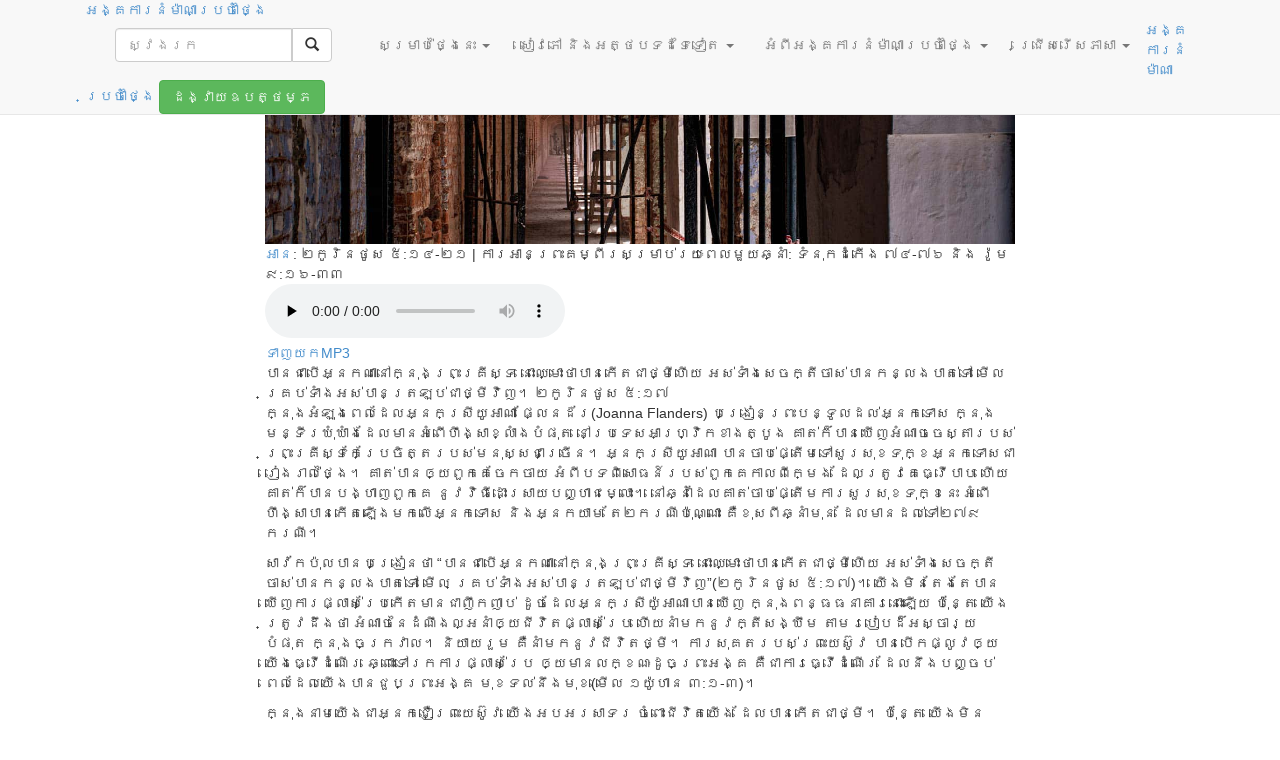

--- FILE ---
content_type: text/html; charset=UTF-8
request_url: https://khmer-odb.org/2020/08/08/%E1%9E%80%E1%9E%B6%E1%9E%9A%E1%9E%9F%E1%9E%BB%E1%9E%82%E1%9E%8F%E1%9E%9A%E1%9E%94%E1%9E%9F%E1%9F%8B%E1%9E%96%E1%9F%92%E1%9E%9A%E1%9F%87%E1%9E%A2%E1%9E%84%E1%9F%92%E1%9E%82-%E1%9E%93%E1%9E%B6%E1%9F%86/
body_size: 97226
content:

<!DOCTYPE html>
<html lang="km-KH" xmlns:og="http://opengraphprotocol.org/schema/" xmlns:fb="http://www.facebook.com/2008/fbml">
	<head>
    <meta charset="UTF-8">
		<meta http-equiv="X-UA-Compatible" content="IE=edge">
		<meta name="viewport" content="width=device-width, initial-scale=1">

		

					<meta name="google-site-verification" content="_dV3syOgxJBv2RnYODRZrdmxh7XFbz3pnOkVqayCbPo">
		
        		    <meta property="fb:pages" content="223392630672" />
        
		<title>ការសុគតរបស់ព្រះអង្គ នាំមកនូវជីវិត | Khmer Our Daily Bread</title>
				<link rel="icon" href="https://khmer-odb.org/wp-content/themes/odbm-base-language-kh/favicon.ico" type="image/x-icon" />
		<link rel="Shortcut Icon" href="https://khmer-odb.org/wp-content/themes/odbm-base-language-kh/favicon.ico" type="image/ico" />

		<!-- HTML5 shim and Respond.js IE8 support of HTML5 elements and media queries -->
		<!--[if lt IE 9]>
			<script src="https://oss.maxcdn.com/libs/html5shiv/3.7.0/html5shiv.js"></script>
			<script src="https://oss.maxcdn.com/libs/respond.js/1.4.2/respond.min.js"></script>
		<![endif]-->

		<link href='https://fonts.googleapis.com/css?family=PT+Sans:400,700' rel='stylesheet' type='text/css'>
		<link href="https://khmer-odb.org/wp-content/themes/odbm-base/fonts/fontello-bdfc94db/css/odb_icons.css" rel="stylesheet">
  	  	<link rel="stylesheet" href="https://www.google.com/uds/api/search/1.0/3791d9497f0df2d1de9199ca7e3b2964/default.css" type="text/css" media="all" />

		<link rel="pingback" href="https://khmer-odb.org/xmlrpc.php" />


		

		<meta name='robots' content='max-image-preview:large' />

<!-- Google Tag Manager for WordPress by gtm4wp.com -->
<script data-cfasync="false" data-pagespeed-no-defer>//<![CDATA[
	var gtm4wp_datalayer_name = "dataLayer";
	var dataLayer = dataLayer || [];
//]]>
</script>
<!-- End Google Tag Manager for WordPress by gtm4wp.com -->
<!-- All In One SEO Pack 3.6.2[474,538] -->
<script type="application/ld+json" class="aioseop-schema">{"@context":"https://schema.org","@graph":[{"@type":"Organization","@id":"https://khmer-odb.org/#organization","url":"https://khmer-odb.org/","name":"Khmer Our Daily Bread","sameAs":[]},{"@type":"WebSite","@id":"https://khmer-odb.org/#website","url":"https://khmer-odb.org/","name":"Khmer Our Daily Bread","publisher":{"@id":"https://khmer-odb.org/#organization"}},{"@type":"WebPage","@id":"https://khmer-odb.org/2020/08/08/%e1%9e%80%e1%9e%b6%e1%9e%9a%e1%9e%9f%e1%9e%bb%e1%9e%82%e1%9e%8f%e1%9e%9a%e1%9e%94%e1%9e%9f%e1%9f%8b%e1%9e%96%e1%9f%92%e1%9e%9a%e1%9f%87%e1%9e%a2%e1%9e%84%e1%9f%92%e1%9e%82-%e1%9e%93%e1%9e%b6%e1%9f%86/#webpage","url":"https://khmer-odb.org/2020/08/08/%e1%9e%80%e1%9e%b6%e1%9e%9a%e1%9e%9f%e1%9e%bb%e1%9e%82%e1%9e%8f%e1%9e%9a%e1%9e%94%e1%9e%9f%e1%9f%8b%e1%9e%96%e1%9f%92%e1%9e%9a%e1%9f%87%e1%9e%a2%e1%9e%84%e1%9f%92%e1%9e%82-%e1%9e%93%e1%9e%b6%e1%9f%86/","inLanguage":"km-KH","name":"ការសុគតរបស់ព្រះអង្គ នាំមកនូវជីវិត","isPartOf":{"@id":"https://khmer-odb.org/#website"},"breadcrumb":{"@id":"https://khmer-odb.org/2020/08/08/%e1%9e%80%e1%9e%b6%e1%9e%9a%e1%9e%9f%e1%9e%bb%e1%9e%82%e1%9e%8f%e1%9e%9a%e1%9e%94%e1%9e%9f%e1%9f%8b%e1%9e%96%e1%9f%92%e1%9e%9a%e1%9f%87%e1%9e%a2%e1%9e%84%e1%9f%92%e1%9e%82-%e1%9e%93%e1%9e%b6%e1%9f%86/#breadcrumblist"},"datePublished":"2020-08-07T17:00:33+07:00","dateModified":"2020-07-18T02:48:16+07:00"},{"@type":"Article","@id":"https://khmer-odb.org/2020/08/08/%e1%9e%80%e1%9e%b6%e1%9e%9a%e1%9e%9f%e1%9e%bb%e1%9e%82%e1%9e%8f%e1%9e%9a%e1%9e%94%e1%9e%9f%e1%9f%8b%e1%9e%96%e1%9f%92%e1%9e%9a%e1%9f%87%e1%9e%a2%e1%9e%84%e1%9f%92%e1%9e%82-%e1%9e%93%e1%9e%b6%e1%9f%86/#article","isPartOf":{"@id":"https://khmer-odb.org/2020/08/08/%e1%9e%80%e1%9e%b6%e1%9e%9a%e1%9e%9f%e1%9e%bb%e1%9e%82%e1%9e%8f%e1%9e%9a%e1%9e%94%e1%9e%9f%e1%9f%8b%e1%9e%96%e1%9f%92%e1%9e%9a%e1%9f%87%e1%9e%a2%e1%9e%84%e1%9f%92%e1%9e%82-%e1%9e%93%e1%9e%b6%e1%9f%86/#webpage"},"author":{"@id":"https://khmer-odb.org/author/billcrowder/#author"},"headline":"ការសុគតរបស់ព្រះអង្គ នាំមកនូវជីវិត","datePublished":"2020-08-07T17:00:33+07:00","dateModified":"2020-07-18T02:48:16+07:00","commentCount":0,"mainEntityOfPage":{"@id":"https://khmer-odb.org/2020/08/08/%e1%9e%80%e1%9e%b6%e1%9e%9a%e1%9e%9f%e1%9e%bb%e1%9e%82%e1%9e%8f%e1%9e%9a%e1%9e%94%e1%9e%9f%e1%9f%8b%e1%9e%96%e1%9f%92%e1%9e%9a%e1%9f%87%e1%9e%a2%e1%9e%84%e1%9f%92%e1%9e%82-%e1%9e%93%e1%9e%b6%e1%9f%86/#webpage"},"publisher":{"@id":"https://khmer-odb.org/#organization"},"articleSection":"August, នំម៉ាណាប្រចាំថ្ងៃ"},{"@type":"Person","@id":"https://khmer-odb.org/author/billcrowder/#author","name":"Bill Crowder","sameAs":[],"image":{"@type":"ImageObject","@id":"https://khmer-odb.org/#personlogo","url":"https://secure.gravatar.com/avatar/b51bd529bc553429fc001fcbeb366a80?s=96&d=mm&r=g","width":96,"height":96,"caption":"Bill Crowder"}},{"@type":"BreadcrumbList","@id":"https://khmer-odb.org/2020/08/08/%e1%9e%80%e1%9e%b6%e1%9e%9a%e1%9e%9f%e1%9e%bb%e1%9e%82%e1%9e%8f%e1%9e%9a%e1%9e%94%e1%9e%9f%e1%9f%8b%e1%9e%96%e1%9f%92%e1%9e%9a%e1%9f%87%e1%9e%a2%e1%9e%84%e1%9f%92%e1%9e%82-%e1%9e%93%e1%9e%b6%e1%9f%86/#breadcrumblist","itemListElement":[{"@type":"ListItem","position":1,"item":{"@type":"WebPage","@id":"https://khmer-odb.org/","url":"https://khmer-odb.org/","name":"នំម៉ាណាប្រចាំថ្ងៃ ផលិត​ដោយ​អង្គការ​Our Daily Bread Ministries។"}},{"@type":"ListItem","position":2,"item":{"@type":"WebPage","@id":"https://khmer-odb.org/2020/08/08/%e1%9e%80%e1%9e%b6%e1%9e%9a%e1%9e%9f%e1%9e%bb%e1%9e%82%e1%9e%8f%e1%9e%9a%e1%9e%94%e1%9e%9f%e1%9f%8b%e1%9e%96%e1%9f%92%e1%9e%9a%e1%9f%87%e1%9e%a2%e1%9e%84%e1%9f%92%e1%9e%82-%e1%9e%93%e1%9e%b6%e1%9f%86/","url":"https://khmer-odb.org/2020/08/08/%e1%9e%80%e1%9e%b6%e1%9e%9a%e1%9e%9f%e1%9e%bb%e1%9e%82%e1%9e%8f%e1%9e%9a%e1%9e%94%e1%9e%9f%e1%9f%8b%e1%9e%96%e1%9f%92%e1%9e%9a%e1%9f%87%e1%9e%a2%e1%9e%84%e1%9f%92%e1%9e%82-%e1%9e%93%e1%9e%b6%e1%9f%86/","name":"ការសុគតរបស់ព្រះអង្គ នាំមកនូវជីវិត"}}]}]}</script>
<link rel="canonical" href="https://khmer-odb.org/2020/08/08/ការសុគតរបស់ព្រះអង្គ-នាំ/" />
<!-- All In One SEO Pack -->
<link rel='dns-prefetch' href='//netdna.bootstrapcdn.com' />
<link rel='dns-prefetch' href='//khmer-odb.org' />
<link rel='dns-prefetch' href='//cdnjs.cloudflare.com' />
<link rel='dns-prefetch' href='//s0.wp.com' />
<link rel='dns-prefetch' href='//fonts.googleapis.com' />
<link rel='dns-prefetch' href='//s.w.org' />
<link rel="alternate" type="application/rss+xml" title="Khmer Our Daily Bread &raquo; Feed" href="https://khmer-odb.org/feed/" />
<link rel="alternate" type="application/rss+xml" title="Khmer Our Daily Bread &raquo; Comments Feed" href="https://khmer-odb.org/comments/feed/" />
<link rel="alternate" type="application/rss+xml" title="Khmer Our Daily Bread &raquo; ការសុគតរបស់ព្រះអង្គ នាំមកនូវជីវិត Comments Feed" href="https://khmer-odb.org/2020/08/08/%e1%9e%80%e1%9e%b6%e1%9e%9a%e1%9e%9f%e1%9e%bb%e1%9e%82%e1%9e%8f%e1%9e%9a%e1%9e%94%e1%9e%9f%e1%9f%8b%e1%9e%96%e1%9f%92%e1%9e%9a%e1%9f%87%e1%9e%a2%e1%9e%84%e1%9f%92%e1%9e%82-%e1%9e%93%e1%9e%b6%e1%9f%86/feed/" />
<!-- Add Facebook Open Graph Tags --><!-- Add Twitter Cards Tags -->		<!-- This site uses the Google Analytics by MonsterInsights plugin v8.14.1 - Using Analytics tracking - https://www.monsterinsights.com/ -->
							<script src="//www.googletagmanager.com/gtag/js?id=UA-21659971-10"  data-cfasync="false" data-wpfc-render="false" type="text/javascript" async></script>
			<script data-cfasync="false" data-wpfc-render="false" type="text/javascript">
				var mi_version = '8.14.1';
				var mi_track_user = true;
				var mi_no_track_reason = '';
				
								var disableStrs = [
															'ga-disable-UA-21659971-10',
									];

				/* Function to detect opted out users */
				function __gtagTrackerIsOptedOut() {
					for (var index = 0; index < disableStrs.length; index++) {
						if (document.cookie.indexOf(disableStrs[index] + '=true') > -1) {
							return true;
						}
					}

					return false;
				}

				/* Disable tracking if the opt-out cookie exists. */
				if (__gtagTrackerIsOptedOut()) {
					for (var index = 0; index < disableStrs.length; index++) {
						window[disableStrs[index]] = true;
					}
				}

				/* Opt-out function */
				function __gtagTrackerOptout() {
					for (var index = 0; index < disableStrs.length; index++) {
						document.cookie = disableStrs[index] + '=true; expires=Thu, 31 Dec 2099 23:59:59 UTC; path=/';
						window[disableStrs[index]] = true;
					}
				}

				if ('undefined' === typeof gaOptout) {
					function gaOptout() {
						__gtagTrackerOptout();
					}
				}
								window.dataLayer = window.dataLayer || [];

				window.MonsterInsightsDualTracker = {
					helpers: {},
					trackers: {},
				};
				if (mi_track_user) {
					function __gtagDataLayer() {
						dataLayer.push(arguments);
					}

					function __gtagTracker(type, name, parameters) {
						if (!parameters) {
							parameters = {};
						}

						if (parameters.send_to) {
							__gtagDataLayer.apply(null, arguments);
							return;
						}

						if (type === 'event') {
							
														parameters.send_to = monsterinsights_frontend.ua;
							__gtagDataLayer(type, name, parameters);
													} else {
							__gtagDataLayer.apply(null, arguments);
						}
					}

					__gtagTracker('js', new Date());
					__gtagTracker('set', {
						'developer_id.dZGIzZG': true,
											});
															__gtagTracker('config', 'UA-21659971-10', {"forceSSL":"true"} );
										window.gtag = __gtagTracker;										(function () {
						/* https://developers.google.com/analytics/devguides/collection/analyticsjs/ */
						/* ga and __gaTracker compatibility shim. */
						var noopfn = function () {
							return null;
						};
						var newtracker = function () {
							return new Tracker();
						};
						var Tracker = function () {
							return null;
						};
						var p = Tracker.prototype;
						p.get = noopfn;
						p.set = noopfn;
						p.send = function () {
							var args = Array.prototype.slice.call(arguments);
							args.unshift('send');
							__gaTracker.apply(null, args);
						};
						var __gaTracker = function () {
							var len = arguments.length;
							if (len === 0) {
								return;
							}
							var f = arguments[len - 1];
							if (typeof f !== 'object' || f === null || typeof f.hitCallback !== 'function') {
								if ('send' === arguments[0]) {
									var hitConverted, hitObject = false, action;
									if ('event' === arguments[1]) {
										if ('undefined' !== typeof arguments[3]) {
											hitObject = {
												'eventAction': arguments[3],
												'eventCategory': arguments[2],
												'eventLabel': arguments[4],
												'value': arguments[5] ? arguments[5] : 1,
											}
										}
									}
									if ('pageview' === arguments[1]) {
										if ('undefined' !== typeof arguments[2]) {
											hitObject = {
												'eventAction': 'page_view',
												'page_path': arguments[2],
											}
										}
									}
									if (typeof arguments[2] === 'object') {
										hitObject = arguments[2];
									}
									if (typeof arguments[5] === 'object') {
										Object.assign(hitObject, arguments[5]);
									}
									if ('undefined' !== typeof arguments[1].hitType) {
										hitObject = arguments[1];
										if ('pageview' === hitObject.hitType) {
											hitObject.eventAction = 'page_view';
										}
									}
									if (hitObject) {
										action = 'timing' === arguments[1].hitType ? 'timing_complete' : hitObject.eventAction;
										hitConverted = mapArgs(hitObject);
										__gtagTracker('event', action, hitConverted);
									}
								}
								return;
							}

							function mapArgs(args) {
								var arg, hit = {};
								var gaMap = {
									'eventCategory': 'event_category',
									'eventAction': 'event_action',
									'eventLabel': 'event_label',
									'eventValue': 'event_value',
									'nonInteraction': 'non_interaction',
									'timingCategory': 'event_category',
									'timingVar': 'name',
									'timingValue': 'value',
									'timingLabel': 'event_label',
									'page': 'page_path',
									'location': 'page_location',
									'title': 'page_title',
								};
								for (arg in args) {
																		if (!(!args.hasOwnProperty(arg) || !gaMap.hasOwnProperty(arg))) {
										hit[gaMap[arg]] = args[arg];
									} else {
										hit[arg] = args[arg];
									}
								}
								return hit;
							}

							try {
								f.hitCallback();
							} catch (ex) {
							}
						};
						__gaTracker.create = newtracker;
						__gaTracker.getByName = newtracker;
						__gaTracker.getAll = function () {
							return [];
						};
						__gaTracker.remove = noopfn;
						__gaTracker.loaded = true;
						window['__gaTracker'] = __gaTracker;
					})();
									} else {
										console.log("");
					(function () {
						function __gtagTracker() {
							return null;
						}

						window['__gtagTracker'] = __gtagTracker;
						window['gtag'] = __gtagTracker;
					})();
									}
			</script>
				<!-- / Google Analytics by MonsterInsights -->
		<script type="text/javascript">
window._wpemojiSettings = {"baseUrl":"https:\/\/s.w.org\/images\/core\/emoji\/13.1.0\/72x72\/","ext":".png","svgUrl":"https:\/\/s.w.org\/images\/core\/emoji\/13.1.0\/svg\/","svgExt":".svg","source":{"concatemoji":"https:\/\/khmer-odb.org\/wp-includes\/js\/wp-emoji-release.min.js?ver=5.9.12"}};
/*! This file is auto-generated */
!function(e,a,t){var n,r,o,i=a.createElement("canvas"),p=i.getContext&&i.getContext("2d");function s(e,t){var a=String.fromCharCode;p.clearRect(0,0,i.width,i.height),p.fillText(a.apply(this,e),0,0);e=i.toDataURL();return p.clearRect(0,0,i.width,i.height),p.fillText(a.apply(this,t),0,0),e===i.toDataURL()}function c(e){var t=a.createElement("script");t.src=e,t.defer=t.type="text/javascript",a.getElementsByTagName("head")[0].appendChild(t)}for(o=Array("flag","emoji"),t.supports={everything:!0,everythingExceptFlag:!0},r=0;r<o.length;r++)t.supports[o[r]]=function(e){if(!p||!p.fillText)return!1;switch(p.textBaseline="top",p.font="600 32px Arial",e){case"flag":return s([127987,65039,8205,9895,65039],[127987,65039,8203,9895,65039])?!1:!s([55356,56826,55356,56819],[55356,56826,8203,55356,56819])&&!s([55356,57332,56128,56423,56128,56418,56128,56421,56128,56430,56128,56423,56128,56447],[55356,57332,8203,56128,56423,8203,56128,56418,8203,56128,56421,8203,56128,56430,8203,56128,56423,8203,56128,56447]);case"emoji":return!s([10084,65039,8205,55357,56613],[10084,65039,8203,55357,56613])}return!1}(o[r]),t.supports.everything=t.supports.everything&&t.supports[o[r]],"flag"!==o[r]&&(t.supports.everythingExceptFlag=t.supports.everythingExceptFlag&&t.supports[o[r]]);t.supports.everythingExceptFlag=t.supports.everythingExceptFlag&&!t.supports.flag,t.DOMReady=!1,t.readyCallback=function(){t.DOMReady=!0},t.supports.everything||(n=function(){t.readyCallback()},a.addEventListener?(a.addEventListener("DOMContentLoaded",n,!1),e.addEventListener("load",n,!1)):(e.attachEvent("onload",n),a.attachEvent("onreadystatechange",function(){"complete"===a.readyState&&t.readyCallback()})),(n=t.source||{}).concatemoji?c(n.concatemoji):n.wpemoji&&n.twemoji&&(c(n.twemoji),c(n.wpemoji)))}(window,document,window._wpemojiSettings);
</script>
<style type="text/css">
img.wp-smiley,
img.emoji {
	display: inline !important;
	border: none !important;
	box-shadow: none !important;
	height: 1em !important;
	width: 1em !important;
	margin: 0 0.07em !important;
	vertical-align: -0.1em !important;
	background: none !important;
	padding: 0 !important;
}
</style>
	<link rel='stylesheet' id='pt-sans-css'  href='https://khmer-odb.org/wp-content/themes/odbm-base/fonts/google/PT-Sans/pt-sans.css?ver=17' type='text/css' media='all' />
<link rel='stylesheet' id='pt-sans-narrow-css'  href='https://khmer-odb.org/wp-content/themes/odbm-base/fonts/google/PT-Sans-Narrow/pt-sans-narrow.css?ver=17' type='text/css' media='all' />
<link rel='stylesheet' id='open-sans-css'  href='https://fonts.googleapis.com/css?family=Open+Sans%3A300italic%2C400italic%2C600italic%2C300%2C400%2C600&#038;subset=latin%2Clatin-ext&#038;display=fallback&#038;ver=5.9.12' type='text/css' media='all' />
<link rel='stylesheet' id='signika-css'  href='https://khmer-odb.org/wp-content/themes/odbm-base/fonts/google/Signika/signika.css?ver=20' type='text/css' media='all' />
<link rel='stylesheet' id='bootstrap-css'  href='https://netdna.bootstrapcdn.com/bootstrap/3.0.0/css/bootstrap.min.css?ver=5.9.12' type='text/css' media='all' />
<link rel='stylesheet' id='bootstrap-xxs-css'  href='https://khmer-odb.org/wp-content/themes/odbm-base/css/bootstrap-xxs.min.css?ver=3.3.2' type='text/css' media='screen' />
<link rel='stylesheet' id='font-awesome-css'  href='https://khmer-odb.org/wp-content/themes/odbm-base/font-awesome/css/all.css?ver=5.11.2' type='text/css' media='screen' />
<link rel='stylesheet' id='font-awesome4-css'  href='https://khmer-odb.org/wp-content/themes/odbm-base/font-awesome/css/v4-shims.css?ver=5.11.2' type='text/css' media='screen' />
<link rel='stylesheet' id='kp-menu-css'  href='https://khmer-odb.org/wp-content/themes/odbm-base/css/kp-menus.min.css?ver=5.9.12' type='text/css' media='all' />
<link rel='stylesheet' id='sharedaddy-css'  href='https://khmer-odb.org//wp-content/plugins/jetpack/modules/sharedaddy/sharing.css?ver=7.9.1-20141119' type='text/css' media='all' />
<link rel='stylesheet' id='profiles-open-sans-css'  href='https://khmer-odb.org/wp-content/plugins/rbc-profiles/classes/../css/fonts/google/Open-Sans/open-sans.css?ver=34' type='text/css' media='all' />
<link rel='stylesheet' id='rbc_profiles_css-css'  href='https://khmer-odb.org/wp-content/plugins/rbc-profiles/css/rbc-profiles.css?ver=5.9.12' type='text/css' media='all' />
<link rel='stylesheet' id='rbc_profiles_style-css'  href='https://khmer-odb.org/wp-content/plugins/rbc-profiles/styles/default.css?ver=5.9.12' type='text/css' media='all' />
<link rel='stylesheet' id='rbc_profiles_responsive-css'  href='https://khmer-odb.org/wp-content/plugins/rbc-profiles/css/rbc-profiles-responsive.css?ver=5.9.12' type='text/css' media='all' />
<link rel='stylesheet' id='rbc_profiles_date_picker-css'  href='https://khmer-odb.org/wp-content/plugins/rbc-profiles/css/rbc-profiles-datepicker.css?ver=5.9.12' type='text/css' media='all' />
<link rel='stylesheet' id='dashicons-css'  href='https://khmer-odb.org/wp-includes/css/dashicons.min.css?ver=5.9.12' type='text/css' media='all' />
<link rel='stylesheet' id='thickbox-css'  href='https://khmer-odb.org/wp-includes/js/thickbox/thickbox.css?ver=5.9.12' type='text/css' media='all' />
<style id='global-styles-inline-css' type='text/css'>
body{--wp--preset--color--black: #000000;--wp--preset--color--cyan-bluish-gray: #abb8c3;--wp--preset--color--white: #ffffff;--wp--preset--color--pale-pink: #f78da7;--wp--preset--color--vivid-red: #cf2e2e;--wp--preset--color--luminous-vivid-orange: #ff6900;--wp--preset--color--luminous-vivid-amber: #fcb900;--wp--preset--color--light-green-cyan: #7bdcb5;--wp--preset--color--vivid-green-cyan: #00d084;--wp--preset--color--pale-cyan-blue: #8ed1fc;--wp--preset--color--vivid-cyan-blue: #0693e3;--wp--preset--color--vivid-purple: #9b51e0;--wp--preset--gradient--vivid-cyan-blue-to-vivid-purple: linear-gradient(135deg,rgba(6,147,227,1) 0%,rgb(155,81,224) 100%);--wp--preset--gradient--light-green-cyan-to-vivid-green-cyan: linear-gradient(135deg,rgb(122,220,180) 0%,rgb(0,208,130) 100%);--wp--preset--gradient--luminous-vivid-amber-to-luminous-vivid-orange: linear-gradient(135deg,rgba(252,185,0,1) 0%,rgba(255,105,0,1) 100%);--wp--preset--gradient--luminous-vivid-orange-to-vivid-red: linear-gradient(135deg,rgba(255,105,0,1) 0%,rgb(207,46,46) 100%);--wp--preset--gradient--very-light-gray-to-cyan-bluish-gray: linear-gradient(135deg,rgb(238,238,238) 0%,rgb(169,184,195) 100%);--wp--preset--gradient--cool-to-warm-spectrum: linear-gradient(135deg,rgb(74,234,220) 0%,rgb(151,120,209) 20%,rgb(207,42,186) 40%,rgb(238,44,130) 60%,rgb(251,105,98) 80%,rgb(254,248,76) 100%);--wp--preset--gradient--blush-light-purple: linear-gradient(135deg,rgb(255,206,236) 0%,rgb(152,150,240) 100%);--wp--preset--gradient--blush-bordeaux: linear-gradient(135deg,rgb(254,205,165) 0%,rgb(254,45,45) 50%,rgb(107,0,62) 100%);--wp--preset--gradient--luminous-dusk: linear-gradient(135deg,rgb(255,203,112) 0%,rgb(199,81,192) 50%,rgb(65,88,208) 100%);--wp--preset--gradient--pale-ocean: linear-gradient(135deg,rgb(255,245,203) 0%,rgb(182,227,212) 50%,rgb(51,167,181) 100%);--wp--preset--gradient--electric-grass: linear-gradient(135deg,rgb(202,248,128) 0%,rgb(113,206,126) 100%);--wp--preset--gradient--midnight: linear-gradient(135deg,rgb(2,3,129) 0%,rgb(40,116,252) 100%);--wp--preset--duotone--dark-grayscale: url('#wp-duotone-dark-grayscale');--wp--preset--duotone--grayscale: url('#wp-duotone-grayscale');--wp--preset--duotone--purple-yellow: url('#wp-duotone-purple-yellow');--wp--preset--duotone--blue-red: url('#wp-duotone-blue-red');--wp--preset--duotone--midnight: url('#wp-duotone-midnight');--wp--preset--duotone--magenta-yellow: url('#wp-duotone-magenta-yellow');--wp--preset--duotone--purple-green: url('#wp-duotone-purple-green');--wp--preset--duotone--blue-orange: url('#wp-duotone-blue-orange');--wp--preset--font-size--small: 13px;--wp--preset--font-size--medium: 20px;--wp--preset--font-size--large: 36px;--wp--preset--font-size--x-large: 42px;}.has-black-color{color: var(--wp--preset--color--black) !important;}.has-cyan-bluish-gray-color{color: var(--wp--preset--color--cyan-bluish-gray) !important;}.has-white-color{color: var(--wp--preset--color--white) !important;}.has-pale-pink-color{color: var(--wp--preset--color--pale-pink) !important;}.has-vivid-red-color{color: var(--wp--preset--color--vivid-red) !important;}.has-luminous-vivid-orange-color{color: var(--wp--preset--color--luminous-vivid-orange) !important;}.has-luminous-vivid-amber-color{color: var(--wp--preset--color--luminous-vivid-amber) !important;}.has-light-green-cyan-color{color: var(--wp--preset--color--light-green-cyan) !important;}.has-vivid-green-cyan-color{color: var(--wp--preset--color--vivid-green-cyan) !important;}.has-pale-cyan-blue-color{color: var(--wp--preset--color--pale-cyan-blue) !important;}.has-vivid-cyan-blue-color{color: var(--wp--preset--color--vivid-cyan-blue) !important;}.has-vivid-purple-color{color: var(--wp--preset--color--vivid-purple) !important;}.has-black-background-color{background-color: var(--wp--preset--color--black) !important;}.has-cyan-bluish-gray-background-color{background-color: var(--wp--preset--color--cyan-bluish-gray) !important;}.has-white-background-color{background-color: var(--wp--preset--color--white) !important;}.has-pale-pink-background-color{background-color: var(--wp--preset--color--pale-pink) !important;}.has-vivid-red-background-color{background-color: var(--wp--preset--color--vivid-red) !important;}.has-luminous-vivid-orange-background-color{background-color: var(--wp--preset--color--luminous-vivid-orange) !important;}.has-luminous-vivid-amber-background-color{background-color: var(--wp--preset--color--luminous-vivid-amber) !important;}.has-light-green-cyan-background-color{background-color: var(--wp--preset--color--light-green-cyan) !important;}.has-vivid-green-cyan-background-color{background-color: var(--wp--preset--color--vivid-green-cyan) !important;}.has-pale-cyan-blue-background-color{background-color: var(--wp--preset--color--pale-cyan-blue) !important;}.has-vivid-cyan-blue-background-color{background-color: var(--wp--preset--color--vivid-cyan-blue) !important;}.has-vivid-purple-background-color{background-color: var(--wp--preset--color--vivid-purple) !important;}.has-black-border-color{border-color: var(--wp--preset--color--black) !important;}.has-cyan-bluish-gray-border-color{border-color: var(--wp--preset--color--cyan-bluish-gray) !important;}.has-white-border-color{border-color: var(--wp--preset--color--white) !important;}.has-pale-pink-border-color{border-color: var(--wp--preset--color--pale-pink) !important;}.has-vivid-red-border-color{border-color: var(--wp--preset--color--vivid-red) !important;}.has-luminous-vivid-orange-border-color{border-color: var(--wp--preset--color--luminous-vivid-orange) !important;}.has-luminous-vivid-amber-border-color{border-color: var(--wp--preset--color--luminous-vivid-amber) !important;}.has-light-green-cyan-border-color{border-color: var(--wp--preset--color--light-green-cyan) !important;}.has-vivid-green-cyan-border-color{border-color: var(--wp--preset--color--vivid-green-cyan) !important;}.has-pale-cyan-blue-border-color{border-color: var(--wp--preset--color--pale-cyan-blue) !important;}.has-vivid-cyan-blue-border-color{border-color: var(--wp--preset--color--vivid-cyan-blue) !important;}.has-vivid-purple-border-color{border-color: var(--wp--preset--color--vivid-purple) !important;}.has-vivid-cyan-blue-to-vivid-purple-gradient-background{background: var(--wp--preset--gradient--vivid-cyan-blue-to-vivid-purple) !important;}.has-light-green-cyan-to-vivid-green-cyan-gradient-background{background: var(--wp--preset--gradient--light-green-cyan-to-vivid-green-cyan) !important;}.has-luminous-vivid-amber-to-luminous-vivid-orange-gradient-background{background: var(--wp--preset--gradient--luminous-vivid-amber-to-luminous-vivid-orange) !important;}.has-luminous-vivid-orange-to-vivid-red-gradient-background{background: var(--wp--preset--gradient--luminous-vivid-orange-to-vivid-red) !important;}.has-very-light-gray-to-cyan-bluish-gray-gradient-background{background: var(--wp--preset--gradient--very-light-gray-to-cyan-bluish-gray) !important;}.has-cool-to-warm-spectrum-gradient-background{background: var(--wp--preset--gradient--cool-to-warm-spectrum) !important;}.has-blush-light-purple-gradient-background{background: var(--wp--preset--gradient--blush-light-purple) !important;}.has-blush-bordeaux-gradient-background{background: var(--wp--preset--gradient--blush-bordeaux) !important;}.has-luminous-dusk-gradient-background{background: var(--wp--preset--gradient--luminous-dusk) !important;}.has-pale-ocean-gradient-background{background: var(--wp--preset--gradient--pale-ocean) !important;}.has-electric-grass-gradient-background{background: var(--wp--preset--gradient--electric-grass) !important;}.has-midnight-gradient-background{background: var(--wp--preset--gradient--midnight) !important;}.has-small-font-size{font-size: var(--wp--preset--font-size--small) !important;}.has-medium-font-size{font-size: var(--wp--preset--font-size--medium) !important;}.has-large-font-size{font-size: var(--wp--preset--font-size--large) !important;}.has-x-large-font-size{font-size: var(--wp--preset--font-size--x-large) !important;}
</style>
<link rel='stylesheet' id='contact-form-7-bootstrap-style-css'  href='https://khmer-odb.org/wp-content/plugins/bootstrap-for-contact-form-7/assets/dist/css/style.min.css?ver=5.9.12' type='text/css' media='all' />
<link rel='stylesheet' id='grid-css'  href='https://khmer-odb.org/wp-content/plugins/kickpress/includes/css/grid.css?ver=1769088762' type='text/css' media='screen' />
<link rel='stylesheet' id='note-css'  href='https://khmer-odb.org/wp-content/plugins/kickpress/includes/css/note.css?ver=1769088762' type='text/css' media='screen' />
<link rel='stylesheet' id='wp-cards-css'  href='https://khmer-odb.org/wp-content/plugins/wp-cards/includes/css/components.css?ver=1769088762' type='text/css' media='screen' />
<link rel='stylesheet' id='odbm-base-styles-css'  href='https://khmer-odb.org/wp-content/themes/odbm-base/style.css?ver=5.9.12' type='text/css' media='all' />
<link rel='stylesheet' id='new-odbm-base-styles-css'  href='https://khmer-odb.org/wp-content/themes/odbm-base/style-PMO-705.css?ver=5.9.12' type='text/css' media='all' />
<script type='text/javascript' src='https://khmer-odb.org/wp-includes/js/jquery/jquery.min.js?ver=3.6.0' id='jquery-core-js'></script>
<script type='text/javascript' src='https://khmer-odb.org/wp-includes/js/jquery/jquery-migrate.min.js?ver=3.3.2' id='jquery-migrate-js'></script>
<script type='text/javascript' src='https://netdna.bootstrapcdn.com/bootstrap/3.0.0/js/bootstrap.min.js?ver=1' id='twitter-bootstrap-js'></script>
<script type='text/javascript' src='https://khmer-odb.org/wp-content/themes/odbm-base/js/kp.min.js?ver=5.9.12' id='kp-menu-js'></script>
<script type='text/javascript' src='https://khmer-odb.org/wp-content/plugins/kickpress/includes/js/kickpress.js?ver=1769088762' id='kickpress-js'></script>
<script type='text/javascript' src='https://khmer-odb.org/wp-content/plugins/kickpress/includes/js/jquery.validate.min.js?ver=1769088762' id='validate-js'></script>
<script type='text/javascript' id='sharing-js-js-extra'>
/* <![CDATA[ */
var recaptcha_options = {"lang":"en"};
/* ]]> */
</script>
<script type='text/javascript' src='https://khmer-odb.org//wp-content/plugins/jetpack/modules/sharedaddy/sharing.js?ver=7.9.1-20141119' id='sharing-js-js'></script>
<script type='text/javascript' src='https://cdnjs.cloudflare.com/ajax/libs/fitvids/1.1.0/jquery.fitvids.min.js?ver=5.9.12' id='jquery.fitvids.js-js'></script>
<script type='text/javascript' id='script.min.js-js-extra'>
/* <![CDATA[ */
var props = {"ajaxurl":"https:\/\/khmer-odb.org\/wp-admin\/admin-ajax.php","add_bookmark":"\u1794\u1793\u17d2\u1790\u17c2\u1798 bookmark","remove_bookmark":"\u178a\u1780bookmark\u1785\u17c1\u1789"};
var object = {"submit_result":"\u1793\u17c5\u179f\u179b\u17cb\u178f\u17c2\u1798\u17bd\u1799\u1787\u17c6\u17a0\u17b6\u1793\u1791\u17c0\u178f\u1794\u17c9\u17bb\u178e\u17d2\u178e\u17c4\u17c7\u17d4 \u179f\u17bc\u1798\u179b\u17c4\u1780\u17a2\u17d2\u1793\u1780\u1794\u17be\u1780\u1798\u17be\u179b email \u179a\u1794\u179f\u17cb\u179b\u17c4\u1780\u17a2\u17d2\u1793\u1780 \u178a\u17be\u1798\u17d2\u1794\u17b8\u1794\u1789\u17d2\u1787\u17b6\u1780\u17cb\u17a2\u17c6\u1796\u17b8\u1780\u17b6\u179a\u1785\u17bb\u17c7\u1788\u17d2\u1798\u17c4\u17c7\u179a\u1794\u179f\u17cb\u179b\u17c4\u1780\u17a2\u17d2\u1793\u1780\u17d4","submit_message":"\u179f\u17bc\u1798\u17a2\u179a\u1782\u17bb\u178e!"};
/* ]]> */
</script>
<script type='text/javascript' src='https://khmer-odb.org/wp-content/themes/odbm-base/js/script.min.js?ver=5.9.12' id='script.min.js-js'></script>
<script type='text/javascript' id='rbc_profiles_date_picker_js-js-extra'>
/* <![CDATA[ */
var RBCProfilesDatePicker = {"closeText":"Done","prevText":"Prev","nextText":"Next","currentText":"Today","monthNames":{"Jan":"January","Feb":"February","Mar":"March","Apr":"April","May":"May","Jun":"June","Jul":"July","Aug":"August","Sep":"September","Oct":"October","Nov":"November","Dec":"December"},"monthNamesShort":{"Jan":"Jan","Feb":"Feb","Mar":"Mar","Apr":"Apr","May":"May","Jun":"Jun","Jul":"Jul","Aug":"Aug","Sep":"Sep","Oct":"Oct","Nov":"Nov","Dec":"Dec"},"dayNames":{"Sun":"Sunday","Mon":"Monday","Tue":"Tuesday","Wed":"Wednesday","Thu":"Thursday","Fri":"Friday","Sat":"Saturday"},"dayNamesShort":{"Sun":"Sun","Mon":"Mon","Tue":"Tue","Wed":"Wed","Thu":"Thu","Fri":"Fri","Sat":"Sat"},"dayNamesMin":{"Sun":"Su","Mon":"Mo","Tue":"Tu","Wed":"We","Thu":"Th","Fri":"Fr","Sat":"Sa"},"weekHeader":"Wk","dateFormat":"mm\/dd\/yy"};
/* ]]> */
</script>
<script type='text/javascript' src='https://khmer-odb.org/wp-content/plugins/rbc-profiles/js/rbc-profiles-datepicker.js?ver=5.9.12' id='rbc_profiles_date_picker_js-js'></script>
<script type='text/javascript' src='https://khmer-odb.org/wp-content/plugins/rbc-profiles/js/rbc-profiles-fitvids.js?ver=5.9.12' id='rbc_profiles_fitvids_js-js'></script>
<script type='text/javascript' src='https://khmer-odb.org/wp-content/plugins/google-analytics-for-wordpress%202/assets/js/frontend-gtag.min.js?ver=8.14.1' id='monsterinsights-frontend-script-js'></script>
<script data-cfasync="false" data-wpfc-render="false" type="text/javascript" id='monsterinsights-frontend-script-js-extra'>/* <![CDATA[ */
var monsterinsights_frontend = {"js_events_tracking":"true","download_extensions":"doc,pdf,ppt,zip,xls,mp3,docx,pptx,xlsx","inbound_paths":"[]","home_url":"https:\/\/khmer-odb.org","hash_tracking":"false","ua":"UA-21659971-10","v4_id":""};/* ]]> */
</script>
<script type='text/javascript' src='https://khmer-odb.org/wp-content/plugins/open-in-new-window-plugin/open_in_new_window_yes.js' id='oinw_vars-js'></script>
<script type='text/javascript' src='https://khmer-odb.org/wp-content/plugins/open-in-new-window-plugin/open_in_new_window.js' id='oinw_methods-js'></script>
<script type='text/javascript' src='https://khmer-odb.org/wp-content/plugins/duracelltomi-google-tag-manager/js/gtm4wp-form-move-tracker.js?ver=1.11.6' id='gtm4wp-form-move-tracker-js'></script>
<link rel="https://api.w.org/" href="https://khmer-odb.org/wp-json/" /><link rel="alternate" type="application/json" href="https://khmer-odb.org/wp-json/wp/v2/posts/134721" /><link rel="EditURI" type="application/rsd+xml" title="RSD" href="https://khmer-odb.org/xmlrpc.php?rsd" />
<link rel="wlwmanifest" type="application/wlwmanifest+xml" href="https://khmer-odb.org/wp-includes/wlwmanifest.xml" /> 
<meta name="generator" content="WordPress 5.9.12" />
<link rel='shortlink' href='https://khmer-odb.org/?p=134721' />
<link rel="alternate" type="application/json+oembed" href="https://khmer-odb.org/wp-json/oembed/1.0/embed?url=https%3A%2F%2Fkhmer-odb.org%2F2020%2F08%2F08%2F%25e1%259e%2580%25e1%259e%25b6%25e1%259e%259a%25e1%259e%259f%25e1%259e%25bb%25e1%259e%2582%25e1%259e%258f%25e1%259e%259a%25e1%259e%2594%25e1%259e%259f%25e1%259f%258b%25e1%259e%2596%25e1%259f%2592%25e1%259e%259a%25e1%259f%2587%25e1%259e%25a2%25e1%259e%2584%25e1%259f%2592%25e1%259e%2582-%25e1%259e%2593%25e1%259e%25b6%25e1%259f%2586%2F" />
<link rel="alternate" type="text/xml+oembed" href="https://khmer-odb.org/wp-json/oembed/1.0/embed?url=https%3A%2F%2Fkhmer-odb.org%2F2020%2F08%2F08%2F%25e1%259e%2580%25e1%259e%25b6%25e1%259e%259a%25e1%259e%259f%25e1%259e%25bb%25e1%259e%2582%25e1%259e%258f%25e1%259e%259a%25e1%259e%2594%25e1%259e%259f%25e1%259f%258b%25e1%259e%2596%25e1%259f%2592%25e1%259e%259a%25e1%259f%2587%25e1%259e%25a2%25e1%259e%2584%25e1%259f%2592%25e1%259e%2582-%25e1%259e%2593%25e1%259e%25b6%25e1%259f%2586%2F&#038;format=xml" />

<!-- Google Tag Manager for WordPress by gtm4wp.com -->
<script data-cfasync="false" data-pagespeed-no-defer>//<![CDATA[
	var dataLayer_content = {"pagePostType":"post","pagePostType2":"single-post","pageCategory":["august","odb"],"pagePostAuthor":"Bill Crowder"};
	dataLayer.push( dataLayer_content );//]]>
</script>
<script data-cfasync="false">//<![CDATA[
(function(w,d,s,l,i){w[l]=w[l]||[];w[l].push({'gtm.start':
new Date().getTime(),event:'gtm.js'});var f=d.getElementsByTagName(s)[0],
j=d.createElement(s),dl=l!='dataLayer'?'&l='+l:'';j.async=true;j.src=
'//www.googletagmanager.com/gtm.'+'js?id='+i+dl;f.parentNode.insertBefore(j,f);
})(window,document,'script','dataLayer','GTM-TJ6KKP');//]]>
</script>
<!-- End Google Tag Manager -->
<!-- End Google Tag Manager for WordPress by gtm4wp.com -->		<style type="text/css">
			div.wpcf7 .ajax-loader {
				background-image: url('https://khmer-odb.org/wp-content/plugins/contact-form-7/images/ajax-loader.gif');
			}
		</style>
		
<link rel='dns-prefetch' href='//v0.wordpress.com'/>
		<!--Itunes App Banner-->
		<meta name="apple-itunes-app" content="app-id=437496538">
		<!--Android App Manifest-->
		<link rel="manifest" href="https://khmer-odb.org/wp-content/themes/odbm-base/assets/manifest.json">
		
<!-- Jetpack Open Graph Tags -->
<meta property="og:type" content="article" />
<meta property="og:title" content="ការសុគតរបស់ព្រះអង្គ នាំមកនូវជីវិត" />
<meta property="og:url" content="https://khmer-odb.org/2020/08/08/%e1%9e%80%e1%9e%b6%e1%9e%9a%e1%9e%9f%e1%9e%bb%e1%9e%82%e1%9e%8f%e1%9e%9a%e1%9e%94%e1%9e%9f%e1%9f%8b%e1%9e%96%e1%9f%92%e1%9e%9a%e1%9f%87%e1%9e%a2%e1%9e%84%e1%9f%92%e1%9e%82-%e1%9e%93%e1%9e%b6%e1%9f%86/" />
<meta property="og:description" content="ក្នុង​អំឡុង​ពេល​ដែល​អ្នក​ស្រី​យូអាណា ផ្លែនដ័រ(Joanna Flanders) បង្រៀន​ព្រះ​បន្ទូល​ដល់​អ្នក​ទោស ក្នុង​មន្ទីរឃុំ​ឃាំង​ដែល​មាន​អំពើ​ហឹង្សា​ខ្លាំង​បំផុត នៅ​ប្រទេស​អាហ្វ្រិក​ខាង​ត្បូង គាត់​ក៏​បាន​ឃើញ​អំ…" />
<meta property="article:published_time" content="2020-08-07T17:00:33+00:00" />
<meta property="article:modified_time" content="2020-07-18T02:48:16+00:00" />
<meta property="og:site_name" content="Khmer Our Daily Bread" />
<meta property="og:image" content="https://d626yq9e83zk1.cloudfront.net/files/2020/08/odb20200808.jpg" />
<meta name="twitter:text:title" content="ការសុគតរបស់ព្រះអង្គ នាំមកនូវជីវិត" />
<meta name="twitter:card" content="summary" />

<!-- End Jetpack Open Graph Tags -->
		<!-- Custom styles for this template -->
		<link rel="stylesheet" type="text/css" media="all" href="https://khmer-odb.org/wp-content/themes/odbm-base-language-kh/style.css" />
        	</head>
	<body class="post-template-default single single-post postid-134721 single-format-standard">
			<div class="navbar navbar-fixed-top navbar-default" id="main-nav" role="navigation">
			<div class="container">
				<a href="https://khmer-odb.org" title="Home">
					<span class="navbar-brand"></span><!-- /.navbar-brand -->
				</a>
															<a href="https://khmer-odb.org/" class="social-link ministry-home-link ministry-mobile-link" data-toggle="tooltip" data-placement="bottom" title="អង្គការនំម៉ាណាប្រចាំថ្ងៃ"><i class="fa fa-home"></i><span class="ministry-home">អង្គការនំម៉ាណាប្រចាំថ្ងៃ</span></a>
													<div class="navbar-header">
					<button type="button" class="navbar-toggle" data-toggle="collapse" data-target=".navbar-collapse">
						<span class="sr-only">Toggle navigation</span>
						<span class="menu-text">Menu</span>
					</button>
				</div>
				<nav class="collapse navbar-collapse">


					<!-- Header Search -->
					<div id="header-search" class="col-sm-3 col-md-3">
						<form id="searchform" action="https://khmer-odb.org" method="get" class="navbar-form" role="search">
							<div class="input-group">
								<input type="text" class="form-control" placeholder="ស្វែងរក" id="s" name="s">
								<div class="input-group-btn">
									<button id="searchsubmit" class="btn btn-default" type="submit"><span class="glyphicon glyphicon-search"></span></button>
								</div>
							</div>
						</form><!-- /#searchform -->
					</div><!-- /#header-search -->



					
						<!-- Header Navigation -->
						<ul id="menu-header-nav-2015" class="nav navbar-nav header-nav"><li id="menu-item-130360" class="menu-item menu-item-type-custom menu-item-object-custom menu-item-home menu-item-has-children menu-item-130360 dropdown"><a title="សម្រាប់ថ្ងៃនេះ" class="menu-%e1%9e%9f%e1%9e%98%e1%9f%92%e1%9e%9a%e1%9e%b6%e1%9e%94%e1%9f%8b%e1%9e%90%e1%9f%92%e1%9e%84%e1%9f%83%e1%9e%93%e1%9f%81%e1%9f%87 dropdown-toggle" href="#" data-toggle="dropdown" aria-haspopup="true">សម្រាប់ថ្ងៃនេះ <span class="caret"></span></a>
<ul role="menu" class="dropdown-menu">
	<li id="menu-item-130359" class="menu-item menu-item-type-custom menu-item-object-custom menu-item-130359"><a title="នំម៉ាណាសម្រាប់ថ្ងៃនេះ" class="menu-%e1%9e%93%e1%9f%86%e1%9e%98%e1%9f%89%e1%9e%b6%e1%9e%8e%e1%9e%b6%e1%9e%9f%e1%9e%98%e1%9f%92%e1%9e%9a%e1%9e%b6%e1%9e%94%e1%9f%8b%e1%9e%90%e1%9f%92%e1%9e%84%e1%9f%83%e1%9e%93%e1%9f%81%e1%9f%87" href="http://khmer-odb.org/today/">នំម៉ាណាសម្រាប់ថ្ងៃនេះ</a></li>
</ul>
</li>
<li id="menu-item-130350" class="menu-item menu-item-type-post_type menu-item-object-page menu-item-has-children menu-item-130350 dropdown"><a title="សៀវភៅ និងអត្ថបទដទៃទៀត" class="menu-%e1%9e%9f%e1%9f%80%e1%9e%9c%e1%9e%97%e1%9f%85-%e1%9e%93%e1%9e%b7%e1%9e%84%e1%9e%a2%e1%9e%8f%e1%9f%92%e1%9e%90%e1%9e%94%e1%9e%91%e1%9e%8a%e1%9e%91%e1%9f%83%e1%9e%91%e1%9f%80%e1%9e%8f dropdown-toggle" href="#" data-toggle="dropdown" aria-haspopup="true">សៀវភៅ និងអត្ថបទដទៃទៀត <span class="caret"></span></a>
<ul role="menu" class="dropdown-menu">
	<li id="menu-item-130356" class="menu-item menu-item-type-post_type menu-item-object-page menu-item-130356"><a title="ក្រុមសៀវភៅការរុករកឃើញ" class="menu-%e1%9e%80%e1%9f%92%e1%9e%9a%e1%9e%bb%e1%9e%98%e1%9e%9f%e1%9f%80%e1%9e%9c%e1%9e%97%e1%9f%85%e1%9e%80%e1%9e%b6%e1%9e%9a%e1%9e%9a%e1%9e%bb%e1%9e%80%e1%9e%9a%e1%9e%80%e1%9e%83%e1%9e%be%e1%9e%89" href="https://khmer-odb.org/ds/">ក្រុមសៀវភៅការរុករកឃើញ</a></li>
</ul>
</li>
<li id="menu-item-131608" class="menu-item menu-item-type-post_type menu-item-object-page menu-item-has-children menu-item-131608 dropdown"><a title="អំពីអង្គការនំម៉ាណាប្រចាំថ្ងៃ" class="menu-%e1%9e%a2%e1%9f%86%e1%9e%96%e1%9e%b8%e1%9e%a2%e1%9e%84%e1%9f%92%e1%9e%82%e1%9e%80%e1%9e%b6%e1%9e%9a%e1%9e%93%e1%9f%86%e1%9e%98%e1%9f%89%e1%9e%b6%e1%9e%8e%e1%9e%b6%e1%9e%94%e1%9f%92%e1%9e%9a%e1%9e%85 dropdown-toggle" href="#" data-toggle="dropdown" aria-haspopup="true">អំពីអង្គការនំម៉ាណាប្រចាំថ្ងៃ <span class="caret"></span></a>
<ul role="menu" class="dropdown-menu">
	<li id="menu-item-131610" class="menu-item menu-item-type-post_type menu-item-object-page menu-item-131610"><a title="អំពីអង្គការនំម៉ាណាប្រចាំថ្ងៃ" class="menu-%e1%9e%a2%e1%9f%86%e1%9e%96%e1%9e%b8%e1%9e%a2%e1%9e%84%e1%9f%92%e1%9e%82%e1%9e%80%e1%9e%b6%e1%9e%9a%e1%9e%93%e1%9f%86%e1%9e%98%e1%9f%89%e1%9e%b6%e1%9e%8e%e1%9e%b6%e1%9e%94%e1%9f%92%e1%9e%9a%e1%9e%85" href="https://khmer-odb.org/our-story/">អំពីអង្គការនំម៉ាណាប្រចាំថ្ងៃ</a></li>
	<li id="menu-item-131612" class="menu-item menu-item-type-post_type menu-item-object-page menu-item-131612"><a title="បេសកកម្ម និងទស្សនៈវិស័យរបស់យើងខ្ញុំ" class="menu-%e1%9e%94%e1%9f%81%e1%9e%9f%e1%9e%80%e1%9e%80%e1%9e%98%e1%9f%92%e1%9e%98-%e1%9e%93%e1%9e%b7%e1%9e%84%e1%9e%91%e1%9e%9f%e1%9f%92%e1%9e%9f%e1%9e%93%e1%9f%88%e1%9e%9c%e1%9e%b7%e1%9e%9f%e1%9f%90%e1%9e%99" href="https://khmer-odb.org/mission-and-vision/">បេសកកម្ម និងទស្សនៈវិស័យរបស់យើងខ្ញុំ</a></li>
	<li id="menu-item-131613" class="menu-item menu-item-type-post_type menu-item-object-page menu-item-131613"><a title="សេចក្តីថ្លែងនៃជំនឿ" class="menu-%e1%9e%9f%e1%9f%81%e1%9e%85%e1%9e%80%e1%9f%92%e1%9e%8f%e1%9e%b8%e1%9e%90%e1%9f%92%e1%9e%9b%e1%9f%82%e1%9e%84%e1%9e%93%e1%9f%83%e1%9e%87%e1%9f%86%e1%9e%93%e1%9e%bf" href="https://khmer-odb.org/statements-of-faith/">សេចក្តីថ្លែងនៃជំនឿ</a></li>
	<li id="menu-item-131614" class="menu-item menu-item-type-post_type menu-item-object-page menu-item-131614"><a title="ប្រវត្តិនៃការងារ" class="menu-%e1%9e%94%e1%9f%92%e1%9e%9a%e1%9e%9c%e1%9e%8f%e1%9f%92%e1%9e%8f%e1%9e%b7%e1%9e%93%e1%9f%83%e1%9e%80%e1%9e%b6%e1%9e%9a%e1%9e%84%e1%9e%b6%e1%9e%9a" href="https://khmer-odb.org/history/">ប្រវត្តិនៃការងារ</a></li>
	<li id="menu-item-131615" class="menu-item menu-item-type-post_type menu-item-object-page menu-item-131615"><a title="គោលការណ៍" class="menu-%e1%9e%82%e1%9f%84%e1%9e%9b%e1%9e%80%e1%9e%b6%e1%9e%9a%e1%9e%8e%e1%9f%8d" href="https://khmer-odb.org/principles/">គោលការណ៍</a></li>
</ul>
</li>
</ul>						<!-- Header Navigation -->
						<ul id="menu-languages-nav-menu" class="nav navbar-nav header-sub-nav"><li id="menu-item-19" class="language-menu menu-item menu-item-type-custom menu-item-object-custom menu-item-has-children menu-item-19 dropdown"><a title="ជ្រើសរើសភាសា" class="menu-%e1%9e%87%e1%9f%92%e1%9e%9a%e1%9e%be%e1%9e%9f%e1%9e%9a%e1%9e%be%e1%9e%9f%e1%9e%97%e1%9e%b6%e1%9e%9f%e1%9e%b6 dropdown-toggle" href="#" data-toggle="dropdown" aria-haspopup="true">ជ្រើសរើសភាសា <span class="caret"></span></a>
<ul role="menu" class="dropdown-menu">
	<li id="menu-item-127795" class="menu-item menu-item-type-custom menu-item-object-custom menu-item-127795"><a title="‏العربية‏" class="menu-%e2%80%8f%d8%a7%d9%84%d8%b9%d8%b1%d8%a8%d9%8a%d8%a9%e2%80%8f" href="//arabic-odb.org">‏العربية‏</a></li>
	<li id="menu-item-131383" class="menu-item menu-item-type-custom menu-item-object-custom menu-item-131383"><a title="Afrikaans" class="menu-afrikaans" href="https://afrikaans-odb.org/">Afrikaans</a></li>
	<li id="menu-item-26" class="menu-item menu-item-type-custom menu-item-object-custom menu-item-26"><a title="Bahasa Indonesia" class="menu-bahasa-indonesia" href="http://santapanrohani.org/">Bahasa Indonesia</a></li>
	<li id="menu-item-127120" class="menu-item menu-item-type-custom menu-item-object-custom menu-item-127120"><a title="Bahasa Malaysia" class="menu-bahasa-malaysia" href="http://pedomanharian.org/">Bahasa Malaysia</a></li>
	<li id="menu-item-21" class="menu-item menu-item-type-custom menu-item-object-custom menu-item-21"><a title="မြန်မာဘာသာ" class="menu-%e1%80%99%e1%80%bc%e1%80%94%e1%80%ba%e1%80%99%e1%80%ac%e1%80%98%e1%80%ac%e1%80%9e%e1%80%ac" href="//myanmar-odb.org/">မြန်မာဘာသာ</a></li>
	<li id="menu-item-25" class="menu-item menu-item-type-custom menu-item-object-custom menu-item-25"><a title="Deutsch" class="menu-deutsch" href="http://unsertaglichbrot.org/">Deutsch</a></li>
	<li id="menu-item-20" class="menu-item menu-item-type-custom menu-item-object-custom menu-item-20"><a title="English" class="menu-english" href="http://odb.org">English</a></li>
	<li id="menu-item-32" class="menu-item menu-item-type-custom menu-item-object-custom menu-item-32"><a title="Español" class="menu-espa%c3%b1ol" href="http://nuestropandiario.org/">Español</a></li>
	<li id="menu-item-133142" class="menu-item menu-item-type-custom menu-item-object-custom menu-item-133142"><a title="Filipino" class="menu-filipino" href="http://filipino-odb.org">Filipino</a></li>
	<li id="menu-item-24" class="menu-item menu-item-type-custom menu-item-object-custom menu-item-24"><a title="Français" class="menu-fran%c3%a7ais" href="http://www.ministeresnpq.org/">Français</a></li>
	<li id="menu-item-127119" class="menu-item menu-item-type-custom menu-item-object-custom menu-item-127119"><a title="Italiano" class="menu-italiano" href="http://ilnostropanequotidiano.org/">Italiano</a></li>
	<li id="menu-item-130739" class="menu-item menu-item-type-custom menu-item-object-custom menu-item-130739"><a title="Kayin" class="menu-kayin" href="http://kayin-odb.org/">Kayin</a></li>
	<li id="menu-item-28" class="menu-item menu-item-type-custom menu-item-object-custom menu-item-home menu-item-28"><a title="Khmer" class="menu-khmer" href="http://khmer-odb.org/">Khmer</a></li>
	<li id="menu-item-29" class="menu-item menu-item-type-custom menu-item-object-custom menu-item-29"><a title="Polski" class="menu-polski" href="http://codziennychleb.org/">Polski</a></li>
	<li id="menu-item-30" class="menu-item menu-item-type-custom menu-item-object-custom menu-item-30"><a title="Português" class="menu-portugu%c3%aas" href="http://paodiario.org/">Português</a></li>
	<li id="menu-item-31" class="menu-item menu-item-type-custom menu-item-object-custom menu-item-31"><a title="Русский" class="menu-%d1%80%d1%83%d1%81%d1%81%d0%ba%d0%b8%d0%b9" href="http://russian-odb.org/">Русский</a></li>
	<li id="menu-item-34" class="menu-item menu-item-type-custom menu-item-object-custom menu-item-34"><a title="Tiếng Việt" class="menu-ti%e1%ba%bfng-vi%e1%bb%87t" href="http://vietnamese-odb.org/">Tiếng Việt</a></li>
	<li id="menu-item-127164" class="menu-item menu-item-type-custom menu-item-object-custom menu-item-127164"><a title="हिन्दी" class="menu-%e0%a4%b9%e0%a4%bf%e0%a4%a8%e0%a5%8d%e0%a4%a6%e0%a5%80" href="http://hindi-odb.org/">हिन्दी</a></li>
	<li id="menu-item-131272" class="menu-item menu-item-type-custom menu-item-object-custom menu-item-131272"><a title="සිංහල" class="menu-%e0%b7%83%e0%b7%92%e0%b6%82%e0%b7%84%e0%b6%bd" href="//sinhala-odb.org">සිංහල</a></li>
	<li id="menu-item-127163" class="menu-item menu-item-type-custom menu-item-object-custom menu-item-127163"><a title="தமிழ்" class="menu-%e0%ae%a4%e0%ae%ae%e0%ae%bf%e0%ae%b4%e0%af%8d" href="http://tamil-odb.org/">தமிழ்</a></li>
	<li id="menu-item-33" class="menu-item menu-item-type-custom menu-item-object-custom menu-item-33"><a title="ภาษาไทย" class="menu-%e0%b8%a0%e0%b8%b2%e0%b8%a9%e0%b8%b2%e0%b9%84%e0%b8%97%e0%b8%a2" href="http://thaiodb.org/">ภาษาไทย</a></li>
	<li id="menu-item-23" class="menu-item menu-item-type-custom menu-item-object-custom menu-item-23"><a title="简体中文" class="menu-%e7%ae%80%e4%bd%93%e4%b8%ad%e6%96%87" href="http://simplified-odb.org/">简体中文</a></li>
	<li id="menu-item-22" class="menu-item menu-item-type-custom menu-item-object-custom menu-item-22"><a title="繁體中文" class="menu-%e7%b9%81%e9%ab%94%e4%b8%ad%e6%96%87" href="http://traditional-odb.org/">繁體中文</a></li>
	<li id="menu-item-27" class="menu-item menu-item-type-custom menu-item-object-custom menu-item-27"><a title="日本語" class="menu-%e6%97%a5%e6%9c%ac%e8%aa%9e" href="http://japanese-odb.org/">日本語</a></li>
	<li id="menu-item-129833" class="menu-item menu-item-type-custom menu-item-object-custom menu-item-129833"><a title="Українська" class="menu-%d1%83%d0%ba%d1%80%d0%b0%d1%97%d0%bd%d1%81%d1%8c%d0%ba%d0%b0" href="//ukrainian-odb.org">Українська</a></li>
	<li id="menu-item-132975" class="menu-item menu-item-type-custom menu-item-object-custom menu-item-132975"><a title="മലയാളം" class="menu-%e0%b4%ae%e0%b4%b2%e0%b4%af%e0%b4%be%e0%b4%b3%e0%b4%82" href="http://malayalam-odb.org">മലയാളം</a></li>
</ul>
</li>
</ul>
													<a href="https://khmer-odb.org/" class="social-link ministry-home-link ministry-desktop-link" data-toggle="tooltip" data-placement="bottom" title="អង្គការនំម៉ាណាប្រចាំថ្ងៃ"><i class="fa fa-home"></i><span class="ministry-home">អង្គការនំម៉ាណាប្រចាំថ្ងៃ</span></a>
						
						<a href="https://www.odbm.org/en/donation?utm_source=odb.org&utm_medium=Header-Button&utm_campaign=Donations" class="btn btn-success btn-subscribe-donate header-donate-btn" target="_blank" onclick="__gaTracker('send', { hitType: 'event', eventCategory: 'header', eventAction: 'ដង្វាយឧបត្ថម្ភ clicked'});">ដង្វាយឧបត្ថម្ភ</a>

						<!-- <div class="social-icons">
												</div> -->




						



									</nav><!-- /.nav-collapse -->
			</div><!-- /.container -->
		</div><!-- /.navbar -->
		<div class="container-fluid">
		<div class="row">
						<!-- Jumbotron Header Panel -->
					</div>
	</div><!-- /.container-fluid -->
	<div id="page-body" class="container">
		<div class="panel-top">
							<!-- Panel - Top of Page -->
					</div>
		<div id="content" class="row entries odb-view">
			<div class="col col-md-8 col-md-offset-2 odb-layout">
	<article id="post-134721" class="odb-reading post-134721 post type-post status-publish format-standard hentry category-august category-odb">
	<!-- div class="page-meta">
				<div class="clearfix"></div>
	</div -->
	
    <!--Add the bookmark to the content -->
	<div class="row title-row">
	<div class="col-sm-8">
				<h2 class="entry-title">ការសុគតរបស់ព្រះអង្គ នាំមកនូវជីវិត</h2>
	</div><!-- /.col-8 -->
	<div class="col-sm-4">
		<div class="entry-date">
			<!-- <nav class="nav-single"> -->

<a href="https://khmer-odb.org/2020/08/07/%e1%9e%80%e1%9e%b6%e1%9e%9a%e1%9e%80%e1%9e%b6%e1%9e%8f%e1%9f%8b%e1%9e%85%e1%9e%b7%e1%9e%8f%e1%9f%92%e1%9e%8f/" class="article-prev" title="ថ្ងៃមុន">&nbsp;</a>
<a href="#" class='calendar-toggle test'>August 8, 2026<span class="fa fa-calendar calendar-icon"></span></a>



<!-- </nav> .nav-single -->			<div id="home-calendar" style="display: none;">
				<script type="text/javascript">
	jQuery(document).ready(function($) {
		var pubDate = new Date(2020, 8 - 1, 8);
		var minDate = new Date(2013, 6 - 1, 1);
		var maxDate = new Date(2021, 9 - 1, 30);

		var locale = {"weekday":["Sunday","Monday","Tuesday","Wednesday","Thursday","Friday","Saturday"],"weekday_initial":{"Sunday":"S","Monday":"M","Tuesday":"T","Wednesday":"W","Thursday":"T","Friday":"F","Saturday":"S"},"weekday_abbrev":{"Sunday":"Sun","Monday":"Mon","Tuesday":"Tue","Wednesday":"Wed","Thursday":"Thu","Friday":"Fri","Saturday":"Sat"},"month":{"01":"January","02":"February","03":"March","04":"April","05":"May","06":"June","07":"July","08":"August","09":"September","10":"October","11":"November","12":"December"},"month_genitive":{"01":"January","02":"February","03":"March","04":"April","05":"May","06":"June","07":"July","08":"August","09":"September","10":"October","11":"November","12":"December"},"month_abbrev":{"January":"Jan","February":"Feb","March":"Mar","April":"Apr","May":"May","June":"Jun","July":"Jul","August":"Aug","September":"Sep","October":"Oct","November":"Nov","December":"Dec"},"meridiem":{"am":"am","pm":"pm","AM":"AM","PM":"PM"},"text_direction":"ltr","number_format":{"thousands_sep":",","decimal_point":"."}};

		var month = [];

		for (var i = 0; i < 12; i++)
			month[i] = locale.month[(i < 9 ? "0" : "") + (i + 1)];

		locale.month = month;

		var dayFlags = 127;

		var today;

		var buildCalendar = function(year, month) {
						today = new Date(year, month);
			
			/*
			Start the calendar week on a Sunday [0] by default.
			Otherwise, start on other days based on passed value [0-6]
			on function kickpress_get_odbm_calendar()
			*/
			var weekbegins;
						weekbegins = 0;
			
			var numdays = new Date(today.getFullYear(), today.getMonth() + 1, 0).getDate();

			/* Align the days of the calendar considering the preference for the beginning of the week */
			var headoffset = ((new Date(today.getFullYear(), today.getMonth(), 1).getDay() - weekbegins) + 7) % 7;

			var tailoffset = (7 - ((headoffset + numdays) % 7)) % 7;

			$('#wp-calendar caption').html(locale.month[today.getMonth()] + " " + today.getFullYear());

			var tbody = $('#wp-calendar tbody');
			var trow = $('<tr>');

			tbody.empty();
			tbody.append(trow);

			if(headoffset > 0) {
				trow.append($('<td>', {
					'colspan': headoffset,
					'class': 'pad'
				}).html('&nbsp;'));
			}

			var rowdays = headoffset;

			var strMonth = (month < 9 ? "0" : "") + (month + 1);
			var strYear  = (year < 100 ? "20" : "") + year;

			for (var day = 1; day <= numdays; day++) {
				var strDay = (day < 10 ? "0" : "") + day;

				var curDate = new Date(year, month, day);

				if(rowdays == 7) {
					trow = $('<tr>');
					tbody.append(trow);
					rowdays = 0;
				}

				var enableDay = ((1 << rowdays) & dayFlags) > 0;

				var tcell = $('<td>');

				if(pubDate.getFullYear() == year && pubDate.getMonth() == month && pubDate.getDate() == day)
					tcell.addClass('active');

				trow.append(tcell);

				if(enableDay && curDate.getTime() <= maxDate.getTime() && curDate.getTime() >= minDate.getTime()) {
					var path = ['', strYear, strMonth, strDay].join('/');

					var link = $('<a>', {
						'href': path + '?calendar-redirect=true&post-type=post'
					}).text(day);

					tcell.append(link);
				} else {
					tcell.addClass('disabled').text(day);
				}

				rowdays++;
			}

			if(tailoffset > 0) {
				trow.append($('<td>', {
					'colspan': tailoffset,
					'class': 'pad'
				}).html('&nbsp;'));
			}

			if(minDate.getFullYear() < year || minDate.getFullYear() == year && minDate.getMonth() < month)
				$('#wp-calendar #prev a').show();
			else
				$('#wp-calendar #prev a').hide();

			if(maxDate.getFullYear() > year || maxDate.getFullYear() == year && maxDate.getMonth() > month)
				$('#wp-calendar #next a').show();
			else
				$('#wp-calendar #next a').hide();

		};

		buildCalendar(2020, 8 - 1);

		$('#wp-calendar #prev a').click(function(event) {
						var year = today.getFullYear();
						var month = today.getMonth();

			if(0 == month) {
				month = 11;
				year--;
			} else {
				month--;
			}

			buildCalendar(year, month);

			//$(event).preventDefault();
			return false;
		});

		$('#wp-calendar #next a').click(function(event) {
						var year = today.getFullYear();
						var month = today.getMonth();

			if(11 == month) {
				month = 0;
				year++;
			} else {
				month++;
			}

			buildCalendar(year, month);

			//$(event).preventDefault();
			return false;
		});
	});
</script>
<table id="wp-calendar">
	<caption></caption>
	<thead>
		<tr>
						<th scope="col" title="Sunday">S</th>
						<th scope="col" title="Monday">M</th>
						<th scope="col" title="Tuesday">T</th>
						<th scope="col" title="Wednesday">W</th>
						<th scope="col" title="Thursday">T</th>
						<th scope="col" title="Friday">F</th>
						<th scope="col" title="Saturday">S</th>
					</tr>
	</thead>

	<tbody>
		<tr>
			<td colspan="7"></td>
		</tr>
	</tbody>

	<tfoot>
		<tr>
			<td colspan="3" id="prev">
				<a href="/2020/07">
					<i class="fa fa-angle-left cal-angle"></i>
				</a>
			</td>
			<td style="display: none"></td>
			<td colspan="3" id="next">
				<a href="/2020/09">
					<i class="fa fa-angle-right cal-angle"></i>
				</a>
			</td>
		</tr>
	</tfoot>
</table>
				</div>
		</div>
	</div><!-- /.col-4 -->

</div><!-- /.row -->
	<figure class="entry-thumbnail">
					<img src="https://d626yq9e83zk1.cloudfront.net/files/2020/08/odb20200808.jpg" class="post-thumbnail img-responsive wp-post-image" alt="ការសុគតរបស់ព្រះអង្គ នាំមកនូវជីវិត" title="ការសុគតរបស់ព្រះអង្គ នាំមកនូវជីវិត">
			</figure>
	<div class="clearfix"></div>

	<div class="passage-box"><span onclick="__gaTracker('send', { hitType: 'event', eventCategory: 'outbound', eventAction: 'bible', eventLabel: 'verse' });"><a href="//biblecambodia.org/khov54/" target="_blank">អាន</a></span>: ២កូរិនថូស ៥:១៤-២១ | ការអានព្រះគម្ពីរសម្រាប់រយៈពេលមួយឆ្នាំ: <span onclick="__gaTracker('send', { hitType: 'event', eventCategory: 'outbound', eventAction: 'bible', eventLabel: 'bible-year' });">ទំនុកដំកើង ៧៤-៧៦ និង រ៉ូម ៩:១៦-៣៣</span></div>
	<!-- 	<div class="mobile-sharing-button"></div>
	<div class="top-sharing">
			</div>-->
	<div class="odb-audio">
			<div class="audio-player">
		<audio id="audio-player-2022188790" src="https://d1qj9y79pcvssa.cloudfront.net/odb/khm/khm-odb-2020-08-08.mp3" controls="controls" preload="none"></audio>
		<div class="download-mp3"><a onclick="__gaTracker('send', { hitType: 'event', eventCategory: 'audio', eventAction: 'download' });" href="https://khmer-odb.org/wp-content/themes/odbm-base/assets/download.php?file=https://d1qj9y79pcvssa.cloudfront.net/odb/khm/khm-odb-2020-08-08.mp3"><i class="fa fa-arrow-circle-down"></i> ទាញយកMP3</a></div>
		   	</div><!-- /.audio-player -->
		

	<script type="text/javascript">
		jQuery(document).ready(function($) {
			var player = $('#audio-player-2022188790').mediaelementplayer({
				alwaysShowControls: true,
				features: ['playpause', 'progress', 'volume', 'current', 'googleanalytics'],
				audioVolume: 'horizontal',
				audioWidth: 250,
				audioHeight: 37,
				iPadUseNativeControls: false,
				iPhoneUseNativeControls: false,
				AndroidUseNativeControls: false

							});


		});
	</script>
		</div>
	<div class="verse-box">បានជាបើអ្នកណានៅក្នុងព្រះគ្រីស្ទ នោះឈ្មោះថាបានកើតជាថ្មីហើយ អស់ទាំងសេចក្តីចាស់បានកន្លងបាត់ទៅ មើល គ្រប់ទាំងអស់បានត្រឡប់ជាថ្មីវិញ។ ២កូរិនថូស ៥:១៧</div>
	<div class="entry-content">
		<div class="post-content">
			<p>ក្នុង​អំឡុង​ពេល​ដែល​អ្នក​ស្រី​យូអាណា ផ្លែនដ័រ(Joanna Flanders) បង្រៀន​ព្រះ​បន្ទូល​ដល់​អ្នក​ទោស ក្នុង​មន្ទីរឃុំ​ឃាំង​ដែល​មាន​អំពើ​ហឹង្សា​ខ្លាំង​បំផុត នៅ​ប្រទេស​អាហ្វ្រិក​ខាង​ត្បូង គាត់​ក៏​បាន​ឃើញ​អំណាច​ចេស្តា​របស់​ព្រះគ្រីស្ទ​កែ​ប្រែ​ចិត្ត​របស់​មនុស្ស​ជា​ច្រើន។ អ្នក​ស្រី​យូអាណា បាន​ចាប់​ផ្តើម​ទៅ​សួរ​សុខ​ទុក្ខ​អ្នក​ទោស​ជា​រៀង​រាល់​ថ្ងៃ។ គាត់​បាន​ឲ្យ​ពួក​គេ​ចែក​ចាយ អំពី​បទ​ពិសោធន៍​របស់​ពួក​គេ​កាល​ពី​ក្មេង ដែល​ត្រូវ​គេ​ធ្វើ​បាប ហើយ​គាត់​ក៏​បានបង្ហាញ​ពួក​គេ នូវ​វិ​ធី​ដោះ​ស្រាយ​បញ្ហា​ជម្លោះ។ នៅ​ឆ្នាំ​ដែល​គាត់​ចាប់​ផ្តើម​ការ​សួរ​សុខ​ទុក្ខ​នេះ អំពើ​ហឹង្សា​បាន​កើតឡើង​មក​លើ​អ្នក​ទោស និង​អ្នក​យាម តែ២​ករណី​ប៉ុណ្ណោះ គឺ​ខុស​ពី​ឆ្នាំ​មុន ដែល​មាន​ដល់​ទៅ​២៧៩​ករណី។​</p>
<p>សាវ័ក​ប៉ុល​បាន​បង្រៀន​ថា “បាន​ជា​បើ​អ្នក​ណា​នៅ​ក្នុង​ព្រះគ្រីស្ទ នោះ​ឈ្មោះ​ថា​បាន​កើត​ជា​ថ្មី​ហើយ អស់​ទាំង​សេចក្តី​ចាស់​បាន​កន្លង​បាត់​ទៅ មើល គ្រប់​ទាំង​អស់​បាន​ត្រឡប់​ជា​ថ្មី​វិញ”(២កូរិនថូស ៥:១៧)។ យើង​មិន​តែង​តែបាន​ឃើញ​ការ​ផ្លាស់​ប្រែ​កើត​មាន​ជា​ញឹក​ញាប់ ដូច​ដែល​អ្នក​ស្រី​យ៉ូអាណា​បាន​ឃើញ ក្នុង​ពន្ធ​ធនាគារ​នោះ​ឡើយ ប៉ុន្តែ យើង​ត្រូវ​ដឹង​ថា អំណាច​នៃ​ដំណឹង​ល្អ​នាំ​ឲ្យ​ជីវិត​ផ្លាស់​ប្រែ ហើយ​នាំ​មក​នូវ​ក្តី​សង្ឃឹម តាម​របៀប​ដ៏​អស្ចារ្យ​បំផុត ក្នុង​ចក្រ​វាល។ និយាយ​រួម ​គឺ​នាំ​មក​នូវ​ជីវិត​ថ្មី។ ការ​សុគត​របស់​ព្រះ​យេស៊ូវ បាន​បើក​ផ្លូវ​ឲ្យ​យើង​ធ្វើ​ដំណើរ ឆ្ពោះ​ទៅ​រក​ការ​ផ្លាស់​ប្រែ ឲ្យ​មាន​លក្ខណៈ​ដូច​ព្រះ​អង្គ គឺ​ជា​ការ​ធ្វើ​ដំណើរ ដែល​នឹង​បញ្ចប់ ពេល​ដែល​យើង​បាន​ជួបព្រះ​អង្គ មុខ​ទល់​នឹង​មុខ​(មើល ១យ៉ូហាន ៣:១-៣)។</p>
<p>ក្នុង​នាម​យើង​ជា​អ្នក​ជឿ​ព្រះ​យេស៊ូវ យើង​អប​អរ​សាទរ ចំពោះ​ជីវិត​យើង ដែល​បាន​កើត​ជា​ថ្មី។ ប៉ុន្តែ យើង​មិន​ត្រូវភ្លេច​ការ​លះ​បង់​របស់​ព្រះ​គ្រីស្ទ​ឡើយ។ ការ​សុគត​របស់​ព្រះ​អង្គ បាន​នាំ​ឲ្យ​យើង​មាន​ជីវិត​ថ្មី។ គឺ​ដូច​មាន​សេចក្តីចែង​ថា “ដ្បិត​ឯ​ព្រះអង្គ ដែល​មិន​បាន​ស្គាល់​បាប​សោះ នោះ​ទ្រង់​បាន​ធ្វើ​ឲ្យ​ត្រឡប់​ជា​តួ​បាប ជំនួស​យើង​រាល់​គ្នា​វិញ ដើម្បី​ឲ្យ​យើង​រាល់​គ្នា​បាន​ត្រឡប់​ទៅ​ជា​សេចក្តី​សុចរិត​របស់​ព្រះ ដោយ​នូវ​ព្រះអង្គ​នោះ​ឯង”(២កូរិនថូស ៥:២១)។—Bill Crowder</p>
		</div>
		<div class="poem-box">តើមានអ្វីជាភស្តុតាងបង្ហាញថា ព្រះយេស៊ូវបានកែប្រែជីវិតអ្នក? តើមានផ្នែកណានៃជីវិតអ្នក ដែលត្រូវការការផ្លាស់ប្រែ? </div>
		<div class="thought-box">ឱព្រះវរបិតា នៃសេចក្តីស្រឡាញ់ សូមអរព្រះគុណព្រះអង្គ ដោយសារការអ្វីដែលព្រះយេស៊ូវបានសម្រេច នៅលើឈើឆ្កាង នោះទូលបង្គំបានកើតជាថ្មី។ សូមអត់ទោសបាបឲ្យទូលបង្គំ សម្រាប់ការងាកបែរទៅរកជីវិតចាស់។</div>
				<div class="entry-meta-box">
			<span class="author">ដោយ <span class="vcard"><a class="url fn n" href="https://khmer-odb.org/author/billcrowder/" title="View all posts by Bill Crowder">Bill Crowder</a> | <a href="/all-authors/" title="View all of our authors">មើលអ្នកនិពន្ធដទៃទៀត</a></span></span>
			<div class="bottom-sharing">
				
	<script type="text/javascript">
		WPCOM_sharing_counts = {"https:\/\/khmer-odb.org\/2020\/08\/08\/%e1%9e%80%e1%9e%b6%e1%9e%9a%e1%9e%9f%e1%9e%bb%e1%9e%82%e1%9e%8f%e1%9e%9a%e1%9e%94%e1%9e%9f%e1%9f%8b%e1%9e%96%e1%9f%92%e1%9e%9a%e1%9f%87%e1%9e%a2%e1%9e%84%e1%9f%92%e1%9e%82-%e1%9e%93%e1%9e%b6%e1%9f%86\/":2}	</script>
	<script type="text/javascript">
		jQuery(document).on('ready post-load', function(){
					jQuery('a.share-facebook').on('click', function() {
						window.open(jQuery(this).attr('href'), 'wpcomfacebook', 'menubar=1,resizable=1,width=600,height=400');
						return false;
					});

					jQuery('a.share-twitter').on('click', function() {
						window.open(jQuery(this).attr('href'), 'wpcomtwitter', 'menubar=1,resizable=1,width=600,height=350');
						return false;
					});

					
						});
	</script>

	
	<div class="sharedaddy sd-sharing-enabled" style="display:none;">
		<div class="robots-nocontent sd-block sd-social sd-social-icon-text sd-sharing">
			<div class="sd-content">
				<ul>
										<!-- Line Sharing option for Thai ODB -->
											<li class="odb-share-facebook"><a onclick="javascript:pageTracker._trackPageview('/outgoing/https://khmer-odb.org/2020/08/08/%e1%9e%80%e1%9e%b6%e1%9e%9a%e1%9e%9f%e1%9e%bb%e1%9e%82%e1%9e%8f%e1%9e%9a%e1%9e%94%e1%9e%9f%e1%9f%8b%e1%9e%96%e1%9f%92%e1%9e%9a%e1%9f%87%e1%9e%a2%e1%9e%84%e1%9f%92%e1%9e%82-%e1%9e%93%e1%9e%b6%e1%9f%86/?share=facebook');" rel="nofollow" class="share-facebook sd-button" href="https://khmer-odb.org/2020/08/08/%e1%9e%80%e1%9e%b6%e1%9e%9a%e1%9e%9f%e1%9e%bb%e1%9e%82%e1%9e%8f%e1%9e%9a%e1%9e%94%e1%9e%9f%e1%9f%8b%e1%9e%96%e1%9f%92%e1%9e%9a%e1%9f%87%e1%9e%a2%e1%9e%84%e1%9f%92%e1%9e%82-%e1%9e%93%e1%9e%b6%e1%9f%86/?share=facebook&amp;nb=1&amp;nb=1" title="ចែកចាយ នៅFacebook" id="sharing-facebook-2"><span><i class="fa fa-facebook"></i><span class="share-label">Facebook</span></span></a></li>
						<li class="odb-share-twitter"><a onclick="javascript:pageTracker._trackPageview('/outgoing/https://khmer-odb.org/2020/08/08/%e1%9e%80%e1%9e%b6%e1%9e%9a%e1%9e%9f%e1%9e%bb%e1%9e%82%e1%9e%8f%e1%9e%9a%e1%9e%94%e1%9e%9f%e1%9f%8b%e1%9e%96%e1%9f%92%e1%9e%9a%e1%9f%87%e1%9e%a2%e1%9e%84%e1%9f%92%e1%9e%82-%e1%9e%93%e1%9e%b6%e1%9f%86/?share=twitter');" rel="nofollow" class="share-twitter sd-button" href="http://twitter.com/intent/tweet?text=ការសុគតរបស់ព្រះអង្គ+នាំមកនូវជីវិត&url=https://khmer-odb.org/Jtx/" title="Click to share on Twitter" id="sharing-twitter-2"><span><i class="fa fa-twitter"></i> <span class="share-label">Twitter</span></span></a></li>
						<li class="odb-share-email share-service-visible"><a onclick="javascript:pageTracker._trackPageview('/outgoing/https://khmer-odb.org/2020/08/08/%e1%9e%80%e1%9e%b6%e1%9e%9a%e1%9e%9f%e1%9e%bb%e1%9e%82%e1%9e%8f%e1%9e%9a%e1%9e%94%e1%9e%9f%e1%9f%8b%e1%9e%96%e1%9f%92%e1%9e%9a%e1%9f%87%e1%9e%a2%e1%9e%84%e1%9f%92%e1%9e%82-%e1%9e%93%e1%9e%b6%e1%9f%86/?share=email');" rel="nofollow" class="share-email sd-button" href="https://khmer-odb.org/2020/08/08/%e1%9e%80%e1%9e%b6%e1%9e%9a%e1%9e%9f%e1%9e%bb%e1%9e%82%e1%9e%8f%e1%9e%9a%e1%9e%94%e1%9e%9f%e1%9f%8b%e1%9e%96%e1%9f%92%e1%9e%9a%e1%9f%87%e1%9e%a2%e1%9e%84%e1%9f%92%e1%9e%82-%e1%9e%93%e1%9e%b6%e1%9f%86/?share=email&#038;wpcf7_submission=1" title="Click to email this to a friend"><span><i class="fa fa-envelope"></i>  <span class="share-label">អ៊ីមេល</span></span></a></li>
						<li class="odb-share-print"><a onclick="javascript:pageTracker._trackPageview('/outgoing/https://khmer-odb.org/2020/08/08/%e1%9e%80%e1%9e%b6%e1%9e%9a%e1%9e%9f%e1%9e%bb%e1%9e%82%e1%9e%8f%e1%9e%9a%e1%9e%94%e1%9e%9f%e1%9f%8b%e1%9e%96%e1%9f%92%e1%9e%9a%e1%9f%87%e1%9e%a2%e1%9e%84%e1%9f%92%e1%9e%82-%e1%9e%93%e1%9e%b6%e1%9f%86/#print');" rel="nofollow" class="share-print sd-button" href="https://khmer-odb.org/2020/08/08/%e1%9e%80%e1%9e%b6%e1%9e%9a%e1%9e%9f%e1%9e%bb%e1%9e%82%e1%9e%8f%e1%9e%9a%e1%9e%94%e1%9e%9f%e1%9f%8b%e1%9e%96%e1%9f%92%e1%9e%9a%e1%9f%87%e1%9e%a2%e1%9e%84%e1%9f%92%e1%9e%82-%e1%9e%93%e1%9e%b6%e1%9f%86/#print" title="Click to print"><span><i class="fa fa-print"></i>  <span class="share-label">&quot;បោះពុម្ភ
&quot;</span></span></a></li>
											<!-- <li class="odb-share-whatsapp"><a onclick="javascript:pageTracker._trackPageview('/outgoing/#print');" rel="nofollow" class="share-whatsapp sd-button" href="whatsapp://send?text=:  " title=""><span><i class="fa fa-whatsapp"></i> <span class="share-label"></span></span></a></li> -->
											<li class="share-end"></li>
				</ul>
			</div>
		</div>
	</div>
				</div>
			<span class="fb-like-button">
				<iframe src="//www.facebook.com/plugins/like.php?href=https://khmer-odb.org/2020/08/08/%e1%9e%80%e1%9e%b6%e1%9e%9a%e1%9e%9f%e1%9e%bb%e1%9e%82%e1%9e%8f%e1%9e%9a%e1%9e%94%e1%9e%9f%e1%9f%8b%e1%9e%96%e1%9f%92%e1%9e%9a%e1%9f%87%e1%9e%a2%e1%9e%84%e1%9f%92%e1%9e%82-%e1%9e%93%e1%9e%b6%e1%9f%86/;width&amp;layout=button_count&amp;action=like&amp;share=false&amp;height=21&amp;appId=309597802510919" scrolling="no" frameborder="0" style="border:none; overflow:hidden; height:21px;" allowTransparency="true"></iframe>
				<div id="fb-root"></div>
				<script src="//connect.facebook.net/en_US/all.js#xfbml=1"></script>
			</span>
			<div class="clearfix"></div>
		</div><!-- .entry-meta -->
		<div class="topics-box">
						<div class="cat-links">
				<span class="post-cat">Our Daily Bread Topics:</span>
				<a href="https://khmer-odb.org/category/august/" rel="category tag">August</a> <a href="https://khmer-odb.org/category/odb/" rel="category tag">នំម៉ាណាប្រចាំថ្ងៃ</a>			</div>
					</div>
	</div><!-- /.entry-content -->

	<div class="entry-footer">
		
		
		
			</div><!-- /.entry-footer -->
	</article><!-- #post- -->

<!-- <script type="text/javascript">

	jQuery( ".mobile-sharing-button" ).click(function(){
		jQuery( ".top-sharing" ).toggleClass( "top-sharing-out" );
		jQuery( ".mobile-sharing-button" ).toggleClass( "mobile-sharing-active" );

	});

</script> -->
			</div><!-- /.col.col-md-8 -->
					</div><!-- /#content -->

		<div class="page-today-slide-sidebar">
			
					</div>

		<div class="row entries">
			<div class="col col-lg-8 col-lg-offset-2 col-sm-10 col-sm-offset-1">
				<div class="odb-sidebar">
					<!-- Widgetized sidebar -->
								   			<!-- Sidebar needs to be activated -->
									  	<!--/Widgetized sidebar -->
				</div>
			</div><!-- /.col.col-md-8 -->
		</div><!-- /.row.entries -->

		<div class="panel-bottom">
							<!-- Panel - Bottom of Page -->
					</div>
						</div><!--/.container-->
			<div class="subscribe-container container-fluid">
			<div class="container">
				<div id="footer-menu">
										<nav id="footer-nav" class="social-footer">
						<ul>
													    						    						    																					<li><a href="/feed/" class="sc-icon RSS-icon" target="_blank" title="RSS Feed"><i class="ss-icon fa fa-rss"></i></a></li>
						</ul>
					</nav><!-- #social-nav -->
				</div><!-- #footer-menu -->
			</div><!-- .container -->
		</div><!-- .container-fluid -->

		<footer id="page-footer" class="container-fluid">
			<div class="container">
				<div id="rbc-footer" class="row">
					<div class="col col-xs-12 col-sm-12 col-md-6 col-lg-4 col-first">
											</div>
					<div class="col col-xs-12 col-sm-6 col-md-3 col-lg-2">
																	</div>
					<div class="col col-xs-12 col-sm-6 col-md-3 col-lg-2">
						<h4>Websites</h4><div class="menu-websites-container"><ul id="menu-websites" class="menu"><li id="menu-item-12" class="menu-item menu-item-type-custom menu-item-object-custom menu-item-12"><a href="https://odb.org/">Our Daily Bread Ministries</a></li>
<li id="menu-item-13" class="menu-item menu-item-type-custom menu-item-object-custom menu-item-13"><a href="https://discoveryseries.org/">Discovery Series</a></li>
<li id="menu-item-15" class="menu-item menu-item-type-custom menu-item-object-custom menu-item-15"><a href="https://utmost.org/">My Utmost For His Highest</a></li>
</ul></div>					</div>
					<div class="clearfix visible-sm visible-md"></div>
					<div class="col col-xs-12 col-sm-6 col-md-offset-6 col-md-3 col-lg-2 footer-five">
											</div>
					<div class="col col-xs-12 col-sm-6 col-md-3 col-lg-2 col-last">
											</div>
					<div class="clearfix"></div>
				</div><!--/#rbc-footer -->

				<!-- Site footer -->
				<div id="footer-meta" class="row">
					<div class="col">
	                    <div class="menu-footer-2015-container"><ul><li id="rbc-copy"><span>&copy; 2026</span>&nbsp;Khmer Our Daily Bread&nbsp;</li><li id="menu-item-126380" class="menu-item menu-item-type-custom menu-item-object-custom menu-item-126380"><a href="https://ourdailybread.org/">Our Daily Bread Ministries</a></li>
<li id="menu-item-126417" class="menu-item menu-item-type-post_type menu-item-object-page menu-item-126417"><a href="https://khmer-odb.org/rights-and-permissions/">សិទ្ធិនិងការអនុញ្ញាតិ</a></li>
<li id="menu-item-126414" class="menu-item menu-item-type-post_type menu-item-object-page menu-item-126414"><a href="https://khmer-odb.org/terms-and-condition/">កិច្ចព្រមព្រៀង និងលក្ខខ៍ណ្ឌ</a></li>
<li id="menu-item-126415" class="menu-item menu-item-type-post_type menu-item-object-page menu-item-126415"><a href="https://khmer-odb.org/privacy-policy/">គោល​ការណ៍​ឯ​ក​ជន​ភាព</a></li>
</ul></div>	                    					</div>
				</div><!--/#footer-meta -->
			</div><!--/.container -->
		</footer><!--/#page-footer -->

		
<!-- Google Tag Manager (noscript) -->
<noscript><iframe src="https://www.googletagmanager.com/ns.html?id=GTM-TJ6KKP"
height="0" width="0" style="display:none;visibility:hidden"></iframe></noscript>
<!-- End Google Tag Manager (noscript) -->	<div style="display:none">
	</div>
<script type='text/javascript' id='mediaelement-core-js-before'>
var mejsL10n = {"language":"km","strings":{"mejs.download-file":"Download File","mejs.install-flash":"You are using a browser that does not have Flash player enabled or installed. Please turn on your Flash player plugin or download the latest version from https:\/\/get.adobe.com\/flashplayer\/","mejs.fullscreen":"Fullscreen","mejs.play":"Play","mejs.pause":"Pause","mejs.time-slider":"Time Slider","mejs.time-help-text":"Use Left\/Right Arrow keys to advance one second, Up\/Down arrows to advance ten seconds.","mejs.live-broadcast":"Live Broadcast","mejs.volume-help-text":"Use Up\/Down Arrow keys to increase or decrease volume.","mejs.unmute":"Unmute","mejs.mute":"Mute","mejs.volume-slider":"Volume Slider","mejs.video-player":"Video Player","mejs.audio-player":"Audio Player","mejs.captions-subtitles":"Captions\/Subtitles","mejs.captions-chapters":"Chapters","mejs.none":"None","mejs.afrikaans":"Afrikaans","mejs.albanian":"Albanian","mejs.arabic":"Arabic","mejs.belarusian":"Belarusian","mejs.bulgarian":"Bulgarian","mejs.catalan":"Catalan","mejs.chinese":"Chinese","mejs.chinese-simplified":"Chinese (Simplified)","mejs.chinese-traditional":"Chinese (Traditional)","mejs.croatian":"Croatian","mejs.czech":"Czech","mejs.danish":"Danish","mejs.dutch":"Dutch","mejs.english":"English","mejs.estonian":"Estonian","mejs.filipino":"Filipino","mejs.finnish":"Finnish","mejs.french":"French","mejs.galician":"Galician","mejs.german":"German","mejs.greek":"Greek","mejs.haitian-creole":"Haitian Creole","mejs.hebrew":"Hebrew","mejs.hindi":"Hindi","mejs.hungarian":"Hungarian","mejs.icelandic":"Icelandic","mejs.indonesian":"Indonesian","mejs.irish":"Irish","mejs.italian":"Italian","mejs.japanese":"Japanese","mejs.korean":"Korean","mejs.latvian":"Latvian","mejs.lithuanian":"Lithuanian","mejs.macedonian":"Macedonian","mejs.malay":"Malay","mejs.maltese":"Maltese","mejs.norwegian":"Norwegian","mejs.persian":"Persian","mejs.polish":"Polish","mejs.portuguese":"Portuguese","mejs.romanian":"Romanian","mejs.russian":"Russian","mejs.serbian":"Serbian","mejs.slovak":"Slovak","mejs.slovenian":"Slovenian","mejs.spanish":"Spanish","mejs.swahili":"Swahili","mejs.swedish":"Swedish","mejs.tagalog":"Tagalog","mejs.thai":"Thai","mejs.turkish":"Turkish","mejs.ukrainian":"Ukrainian","mejs.vietnamese":"Vietnamese","mejs.welsh":"Welsh","mejs.yiddish":"Yiddish"}};
</script>
<script type='text/javascript' src='https://khmer-odb.org/wp-includes/js/mediaelement/mediaelement-and-player.min.js?ver=4.2.16' id='mediaelement-core-js'></script>
<script type='text/javascript' src='https://khmer-odb.org/wp-includes/js/mediaelement/mediaelement-migrate.min.js?ver=5.9.12' id='mediaelement-migrate-js'></script>
<script type='text/javascript' id='mediaelement-js-extra'>
/* <![CDATA[ */
var _wpmejsSettings = {"pluginPath":"\/wp-includes\/js\/mediaelement\/","classPrefix":"mejs-","stretching":"responsive"};
/* ]]> */
</script>
<script type='text/javascript' src='https://khmer-odb.org/wp-content/themes/odbm-base/js/jquery.infinitescroll.min.js?ver=1.0' id='infinitescroll-js'></script>
<script type='text/javascript' src='https://khmer-odb.org/wp-includes/js/comment-reply.min.js?ver=5.9.12' id='comment-reply-js'></script>
<script type='text/javascript' id='thickbox-js-extra'>
/* <![CDATA[ */
var thickboxL10n = {"next":"Next >","prev":"< Prev","image":"Image","of":"of","close":"\u1794\u17b7\u1791","noiframes":"This feature requires inline frames. You have iframes disabled or your browser does not support them.","loadingAnimation":"https:\/\/khmer-odb.org\/wp-includes\/js\/thickbox\/loadingAnimation.gif"};
/* ]]> */
</script>
<script type='text/javascript' src='https://khmer-odb.org/wp-includes/js/thickbox/thickbox.js?ver=3.1-20121105' id='thickbox-js'></script>
<script type='text/javascript' id='contact-form-7-js-extra'>
/* <![CDATA[ */
var wpcf7 = {"apiSettings":{"root":"https:\/\/khmer-odb.org\/wp-json\/contact-form-7\/v1","namespace":"contact-form-7\/v1"},"cached":"1"};
/* ]]> */
</script>
<script type='text/javascript' src='https://khmer-odb.org/wp-content/plugins/contact-form-7/includes/js/scripts.js?ver=5.2.2' id='contact-form-7-js'></script>
<script type='text/javascript' src='https://khmer-odb.org/wp-includes/js/jquery/jquery.form.min.js?ver=4.3.0' id='jquery-form-js'></script>
<script type='text/javascript' src='https://khmer-odb.org/wp-content/plugins/bootstrap-for-contact-form-7/assets/dist/js/scripts.min.js?ver=1.4.8' id='contact-form-7-bootstrap-js'></script>
<script type='text/javascript' src='https://s0.wp.com/wp-content/js/devicepx-jetpack.js?ver=202606' id='devicepx-js'></script>
<script type='text/javascript' id='wpcf7-redirect-script-js-extra'>
/* <![CDATA[ */
var wpcf7_redirect_forms = [];
/* ]]> */
</script>
<script type='text/javascript' src='https://khmer-odb.org/wp-content/plugins/wpcf7-redirect/js/wpcf7-redirect-script.js' id='wpcf7-redirect-script-js'></script>
<script type='text/javascript' src='https://khmer-odb.org/wp-content/themes/odbm-base/js/mep-feature-googleanalytics.js?ver=3.3.2' id='mep-feature-googleanalytics-js'></script>
<script type='text/javascript' id='rbc_profiles_custom-js-extra'>
/* <![CDATA[ */
var RBCProfilesCustom = {"ViewProfile":"\u1798\u17be\u179b\u1794\u17d2\u179a\u179c\u178f\u17d2\u178f\u17b7\u179a\u17bc\u1794","EditProfile":"\u1780\u17c2\u179f\u1798\u17d2\u179a\u17bd\u179b\u1794\u17d2\u179a\u179c\u178f\u17d2\u178f\u17b7\u179a\u17bc\u1794","RBCProfilesUrl":"https:\/\/khmer-odb.org\/wp-content\/plugins\/rbc-profiles\/","ForgotPass":"Forgot Password","Login":"log \u1785\u17bc\u179b","Messages":{"EnterDetails":"\u179f\u17bc\u1798\u1794\u1789\u17d2\u1785\u17bc\u179b\u1788\u17d2\u1798\u17c4\u17c7 \u1793\u17b7\u1784\u17a2\u17ca\u17b8\u1798\u17c2\u179b\u179a\u1794\u179f\u17cb\u179b\u17c4\u1780\u17a2\u17d2\u1793\u1780 \u178a\u17be\u1798\u17d2\u1794\u17b8\u1794\u1784\u17d2\u1780\u17be\u178f\u179b\u17c1\u1781\u179f\u1798\u17d2\u1784\u17b6\u178f\u17cb\u1790\u17d2\u1798\u17b8","EnterEmail":"\u179f\u17bc\u1798\u1794\u1789\u17d2\u1785\u17bc\u179b\u17a2\u17ca\u17b8\u1798\u17c1\u179b\u179a\u1794\u179f\u17cb\u179b\u17c4\u1780\u17a2\u17d2\u1793\u1780","ValidEmail":"\u179f\u17bd\u1798\u1794\u1789\u17d2\u1785\u17bc\u179b\u1788\u17d2\u1798\u17c4\u17c7 \u17ac\u17a2\u17ca\u17b8\u1798\u17c1\u179b\u178a\u17c2\u179b\u178f\u17d2\u179a\u17b9\u1798\u178f\u17d2\u179a\u17bc\u179c","NotAllowed":"Password changes are not allowed for this user.","EmailError":"We are unable to deliver email to your email address. Please contact site admin.","PasswordSent":"We have sent a reset password email with further instructions to the email on file. It may take a few moments to receive your email. Be sure to check your spam folder if you can\u2019t find it. When you receive the email, click the link provided to change your password.","WentWrong":"Something went wrong, please try again","RegExistEmail":"\u17a2\u17ca\u17b8\u1798\u17c1\u179b\u1793\u17c1\u17c7\u178f\u17d2\u179a\u17bc\u179c\u1794\u17b6\u1793\u1794\u17d2\u179a\u17be\u1793\u17c5\u1780\u17d2\u1793\u17bb\u1784\u1780\u17b6\u179a\u1785\u17bb\u17c7\u1788\u17d2\u1798\u17c4\u17c7\u1798\u17d2\u178f\u1784\u17a0\u17be\u1799","RegValidEmail":"\u17a2\u17ca\u17b8\u1798\u17c1\u179b\u1793\u17c1\u17c7 \u17a2\u17b6\u1785\u1794\u17d2\u179a\u17be\u1794\u17d2\u179a\u17b6\u179f\u1794\u17b6\u1793","RegInvalidEmail":"\u17a2\u17ca\u17b8\u1798\u17c1\u179b\u1798\u17b7\u1793\u178f\u17d2\u179a\u17b9\u1798\u178f\u17d2\u179a\u17bc\u179c","RegEmptyEmail":"\u1798\u17b7\u1793\u1791\u17b6\u1793\u17cb\u1794\u17c6\u1796\u17c1\u1789\u17a2\u17ca\u17b8\u1798\u17c1\u179b","RegExistUsername":"\u1788\u17d2\u1798\u17c4\u17c7\u17a2\u17d2\u1793\u1780\u1794\u17d2\u179a\u17be\u1794\u17d2\u179a\u17b6\u179f\u17cb\u1793\u17c1\u17c7 \u178f\u17d2\u179a\u17bc\u179c\u1794\u17b6\u1793\u1794\u17d2\u179a\u17be\u1793\u17c5\u1780\u17d2\u1793\u17bb\u1784\u1780\u17b6\u179a\u1785\u17bb\u17c7\u1788\u17d2\u1798\u17c4\u17c7\u17a0\u17be\u1799","RegValidUsername":"\u1788\u17d2\u1798\u17c4\u17c7\u1793\u17c1\u17c7 \u17a2\u17b6\u1785\u1794\u17d2\u179a\u17be\u1794\u17d2\u179a\u17b6\u179f\u17cb\u1794\u17b6\u1793","RegEmptyUsername":"\u1798\u17b7\u1793\u1791\u17b6\u1793\u17cb\u1794\u17c6\u1796\u17c1\u1789\u1788\u17d2\u1798\u17c4\u17c7\u17a2\u17d2\u1793\u1780\u1794\u17d2\u179a\u17be\u1794\u17d2\u179a\u17b6\u179f\u17cb","RegInValidUsername":"\u1788\u17d2\u1798\u17c4\u17c7\u17a2\u17d2\u1793\u1780\u1794\u17d2\u179a\u17be\u1794\u17d2\u179a\u17b6\u179f\u17cb\u1798\u17b7\u1793\u178f\u17d2\u179a\u17b9\u1798\u178f\u17d2\u179a\u17bc\u179c","DelPromptMessage":"\u178f\u17be\u17a2\u17d2\u1793\u1780\u1796\u17b7\u178f\u1787\u17b6\u1785\u1784\u17cb\u179b\u1794\u17cb\u179a\u17bc\u1794\u1793\u17c1\u17c7\u1785\u17c4\u179b\u1798\u17c2\u1793\u17ac?","EmailNotExists":"The email you provided does not exist on our system.","UsernameNotExists":"The username you provided does not exist on our system."},"AdminAjax":"https:\/\/khmer-odb.org\/wp-admin\/admin-ajax.php"};
/* ]]> */
</script>
<script type='text/javascript' src='https://khmer-odb.org/wp-content/plugins/rbc-profiles/js/rbc-profiles-custom.js?ver=5.9.12' id='rbc_profiles_custom-js'></script>
		<div id="sharing_email" style="display: none;">
			<form method="post">
				<label for="target_email">ផ្ញើរទៅកាន់អាស័យដ្ឋានអ៊ីមេល</label>
				<input type="text" name="target_email" id="target_email" value="" />
				<label for="source_name">ឈ្មោះរបស់លោកអ្នក</label>
				<input type="text" name="source_name" id="source_name" value="" />
				<label for="source_email">Your Email Address</label>
				<input type="text" name="source_email" id="source_email" value="" />
				<img style="float: right; display: none" class="loading" src="https://khmer-odb.org//wp-content/plugins/jetpack/modules/sharedaddy/images/loading.gif" alt="loading" width="16" height="16" />
			 	<input type="submit" value="ផ្ញើអ៊ីមេល" id="jetpack-sharing-email-submit" class="sharing_send hidden" />
				<button type="button" id="jetpack-sharing-email"> ផ្ញើអ៊ីមេល </button>
				<a href="#cancel" class="sharing_cancel">លប់ចោល</a>
				<div class="errors errors-1" style="display: none;">Post was not sent - check your email addresses!</div>
				<div class="errors errors-2" style="display: none;">Email check failed, please try again</div>
				<div class="errors errors-3" style="display: none;">Sorry, your blog cannot share posts by email.</div>
			</form>
		</div>

		<script type="text/javascript">
			var JetPackSharingFn = function() {
				jQuery('#jetpack-sharing-email-submit').click();
				jQuery('#jetpack-sharing-email').click(JetPackSharingFn);
			};
		</script>

				<!-- Modal -->
		<div class="modal fade" id="login-modal" tabindex="-1" role="dialog" aria-labelledby="login-modal-label" aria-hidden="true">
			<div class="modal-dialog">
				<div class="modal-content">
					<div class="modal-header">
						<div class="navbar-brand"></div><!-- /.navbar-brand -->
						<button type="button" class="close close-ionic-x" data-dismiss="modal"><span aria-hidden="true"><img src="https://d626yq9e83zk1.cloudfront.net/files/close-x.png" alt="Close login modal" /></span><span class="sr-only">បិទ</span></button>
						<h4 class="modal-title" id="login-modal-label">log ចូល</h4>
					</div>
					<div class="modal-body">
						<div class="rbc-profiles-wrap rbc-profiles-login ">
		<div class="rbc-profiles-inner rbc-profiles-clearfix rbc-profiles-login-wrapper"><div class="rbc-profiles-head"><div class="rbc-profiles-left"><div class="rbc-profiles-field-name rbc-profiles-field-name-wide login-heading" id="login-heading-1">log ចូល</div></div><div class="rbc-profiles-right"></div><div class="rbc-profiles-clear"></div></div><div class="rbc-profiles-main"><form method="post" id="rbc-profiles-login-form-1"><div class="rbc-profiles-field rbc-profiles-edit rbc-profiles-edit-show"><label class="rbc-profiles-field-type rbc-profiles-label-hidden" for="user_login"><i class="fa fa-user"></i><span>ឈ្មោះអ្នកប្រើប្រាស ឬអ៊ីមេល</span></label><div class="rbc-profiles-field-value"><input type="text" class="rbc-profiles-input" name="user_login" id="user_login" value="" placeholder="ឈ្មោះអ្នកប្រើប្រាស ឬអ៊ីមេល" /></div></div><div class="rbc-profiles-clear"></div><div class="rbc-profiles-field rbc-profiles-edit rbc-profiles-edit-show"><label class="rbc-profiles-field-type rbc-profiles-label-hidden" for="login_user_pass"><i class="fa fa-lock"></i><span>Password</span></label><div class="rbc-profiles-field-value"><input type="password" class="rbc-profiles-input" name="login_user_pass" id="login_user_pass" value="" placeholder="Password" /></div></div><div class="rbc-profiles-clear"></div><input type="hidden" name="no_captcha" value="yes" /><div class="rbc-profiles-field rbc-profiles-edit rbc-profiles-edit-show">
		<div class="rbc-profiles-field-value">
		<div class="rbc-profiles-rememberme">
			<i class="fa fa-square-o"></i>សូមចាំខ្ញុំ
			<input type="hidden" name="rememberme" id="rememberme-1" value="0" /><a href="javascript:void(0);" id="rbc-profiles-forgot-pass-1" class="rbc-profiles-login-forgot-link " title="តើលោកអ្នកបានភ្លេចឬ?">តើលោកអ្នកបានភ្លេចឬ?</a>
		</div>
		<input type="submit" name="rbc-profiles-login" class="rbc-profiles-button rbc-profiles-login" value="log ចូល" onclick="ga('send', 'event', 'User_Action', 'Site_Login');" /><br /><div class="register-wrapper"><a href="https://khmer-odb.org/register/" class="rbc-profiles-login-register-link " target="_blank">ចុះឈ្មោះ</a></div></div>
		</div><div class="rbc-profiles-clear"></div><input type="hidden" name="redirect_to" value="" /></form></div></div><div class="rbc-profiles-forgot-pass" id="rbc-profiles-forgot-pass-holder-1"><p><div class="rbc-profiles-field rbc-profiles-edit rbc-profiles-edit-show"><label class="rbc-profiles-field-type rbc-profiles-label-hidden" for="user_name_email-1"><i class="fa fa-user"></i><span>ឈ្មោះអ្នកប្រើប្រាស ឬអ៊ីមេល</span></label><div class="rbc-profiles-field-value"><input type="text" class="rbc-profiles-input" name="user_name_email" id="user_name_email-1" placeholder="ឈ្មោះអ្នកប្រើប្រាស ឬអ៊ីមេល" value=""></div></div><div class="rbc-profiles-field rbc-profiles-edit rbc-profiles-edit-show"><div class="rbc-profiles-field-value"><div class="rbc-profiles-back-to-login"><a href="javascript:void(0);" title="ត្រឡប់ទៅរកការ log ចូលវិញ" id="rbc-profiles-back-to-login-1">ត្រឡប់ទៅរកការ log ចូលវិញ</a> <div class="spinner" id="forgot_password_spinner" style="display:none"></div><input type="button" name="rbc-profiles-forgot-pass" id="rbc-profiles-forgot-pass-btn-1" class="rbc-profiles-button rbc-profiles-login" value="Forgot Password"></div></div></div></div>


		</div>						<div class="clearfix"></div>
					</div>
				</div>
			</div>
		</div>
		
		
	<script type="text/javascript">
		if(jQuery(".rbc-profiles-main").find('.rbc-profiles-errors').length > 0){
			jQuery("#login-modal").modal("show");
		}
	</script>

			<script>
		var onloadCallback = function() {
			var siteKey = '6LedCx8UAAAAANlNOsrXSsJFPQ05M8faLUJzk_Ns ';
					// Render captcha for button click.
			if(jQuery('#subscribe-submit-btn').length) {
				grecaptcha.render('subscribe-submit-btn', {
						'sitekey' : siteKey,
						'callback' : EmailSubmitFn			});
			}
					// Render captcha for button click.
			if(jQuery('#promo-subscribe-btn').length) {
				grecaptcha.render('promo-subscribe-btn', {
						'sitekey' : siteKey,
						'callback' : YourOnSubmitFn			});
			}
					// Render captcha for button click.
			if(jQuery('#kids-subscribe-btn').length) {
				grecaptcha.render('kids-subscribe-btn', {
						'sitekey' : siteKey,
						'callback' : KidsSubmitFn			});
			}
					// Render captcha for button click.
			if(jQuery('#subscribe-email-btn').length) {
				grecaptcha.render('subscribe-email-btn', {
						'sitekey' : siteKey,
						'callback' : EmailSignupFn			});
			}
					// Render captcha for button click.
			if(jQuery('#email-signup-button').length) {
				grecaptcha.render('email-signup-button', {
						'sitekey' : siteKey,
						'callback' : EmailSignUpForm			});
			}
					// Render captcha for button click.
			if(jQuery('#ag-email-btn').length) {
				grecaptcha.render('ag-email-btn', {
						'sitekey' : siteKey,
						'callback' : AgSubmitFn			});
			}
					// Render captcha for button click.
			if(jQuery('#subscribe-enews-btn').length) {
				grecaptcha.render('subscribe-enews-btn', {
						'sitekey' : siteKey,
						'callback' : EnewsSubmitFn			});
			}
					// Render captcha for button click.
			if(jQuery('#fgsl-email-btn').length) {
				grecaptcha.render('fgsl-email-btn', {
						'sitekey' : siteKey,
						'callback' : FgslSubmitFn			});
			}
					// Render captcha for button click.
			if(jQuery('#gog-email-btn').length) {
				grecaptcha.render('gog-email-btn', {
						'sitekey' : siteKey,
						'callback' : GogSubmitFn			});
			}
					// Render captcha for button click.
			if(jQuery('#one-day-email-btn').length) {
				grecaptcha.render('one-day-email-btn', {
						'sitekey' : siteKey,
						'callback' : OneDaySubmitFn			});
			}
					// Render captcha for button click.
			if(jQuery('#banner-signup-button').length) {
				grecaptcha.render('banner-signup-button', {
						'sitekey' : siteKey,
						'callback' : BannerSignupFn			});
			}
					// Render captcha for button click.
			if(jQuery('#subscribe-template-btn').length) {
				grecaptcha.render('subscribe-template-btn', {
						'sitekey' : siteKey,
						'callback' : SubscribeTemplateSubmit			});
			}
					// Render captcha for button click.
			if(jQuery('#jetpack-sharing-email').length) {
				grecaptcha.render('jetpack-sharing-email', {
						'sitekey' : siteKey,
						'callback' : JetPackSharingFn			});
			}
				};

			</script>

	<script src='https://www.google.com/recaptcha/api.js?onload=onloadCallback&render=explicit&hl=en' async defer></script>

		
	</body>

</html>
<!-- <script>


	jQuery(document).on( 'scroll', null, function(){
	    if ( isScrolledIntoView(jQuery('.topics-box') ) && email_slide_in_dismiss == false ) {
	    	jQuery( "#email-slide-in" ).addClass( "email-wrapper-out" );
	    }
	});

	jQuery(document).ready(function(){
		if(false === email_slide_in_dismiss){
			odb_email_dismiss_cookie("sign_up_email_dismiss", "true", 30);
		}
	});

	jQuery( ".email-close, .email-close-text" ).on('click', function(){
		email_slide_in_dismiss = true;
		jQuery( "#email-slide-in" ).removeClass( "email-wrapper-out" );
	});

	jQuery("#email-slide-signup-form").bind('submit', function(e){
		odb_email_dismiss_cookie("sign_up_email_dismiss", "true", 1000000000);
		email_slide_in_dismiss = true;
	});

	if ( getCookie("sign_up_email_dismiss") == "true" ) {
		email_slide_in_dismiss = true;
	};
</script> -->